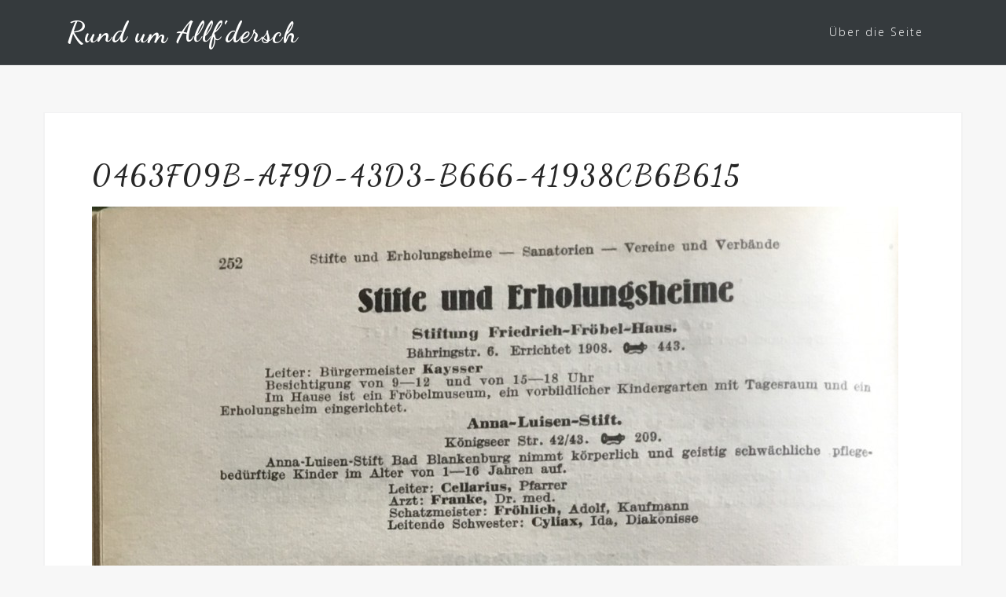

--- FILE ---
content_type: text/html; charset=UTF-8
request_url: http://allfdersch.de/2017/10/31/bad-blankenburg-1941-behoerden-vereine-handwerk/0463f09b-a79d-43d3-b666-41938cb6b615/
body_size: 9989
content:
<!DOCTYPE html>
<html lang="en-US">
<head>
<meta charset="UTF-8">
<meta name="viewport" content="width=device-width, initial-scale=1">
<link rel="profile" href="http://gmpg.org/xfn/11">
<link rel="pingback" href="http://allfdersch.de/xmlrpc.php">

<script>var disableStr = 'ga-disable-UA-85394628-1'; if (document.cookie.indexOf(disableStr + '=true') > -1) { window[disableStr] = true; }</script><meta name='robots' content='index, follow, max-image-preview:large, max-snippet:-1, max-video-preview:-1' />

	<!-- This site is optimized with the Yoast SEO plugin v19.4 - https://yoast.com/wordpress/plugins/seo/ -->
	<title>0463F09B-A79D-43D3-B666-41938CB6B615 - Rund um Allf&#039;dersch</title>
	<link rel="canonical" href="http://allfdersch.de/wp-content/uploads/2017/10/0463F09B-A79D-43D3-B666-41938CB6B615.jpeg" />
	<meta property="og:locale" content="en_US" />
	<meta property="og:type" content="article" />
	<meta property="og:title" content="0463F09B-A79D-43D3-B666-41938CB6B615 - Rund um Allf&#039;dersch" />
	<meta property="og:url" content="http://allfdersch.de/wp-content/uploads/2017/10/0463F09B-A79D-43D3-B666-41938CB6B615.jpeg" />
	<meta property="og:site_name" content="Rund um Allf&#039;dersch" />
	<meta property="og:image" content="http://allfdersch.de/wp-content/uploads/2017/10/0463F09B-A79D-43D3-B666-41938CB6B615.jpeg" />
	<meta property="og:image:width" content="1026" />
	<meta property="og:image:height" content="1500" />
	<meta property="og:image:type" content="image/jpeg" />
	<meta name="twitter:card" content="summary" />
	<script type="application/ld+json" class="yoast-schema-graph">{"@context":"https://schema.org","@graph":[{"@type":["Person","Organization"],"@id":"http://allfdersch.de/#/schema/person/5cc89862fe1295dc5643d6ef174e6666","name":"Ralf Grund","image":{"@type":"ImageObject","inLanguage":"en-US","@id":"http://allfdersch.de/#/schema/person/image/","url":"http://allfdersch.de/wp-content/uploads/2017/10/0463F09B-A79D-43D3-B666-41938CB6B615.jpeg","contentUrl":"http://allfdersch.de/wp-content/uploads/2017/10/0463F09B-A79D-43D3-B666-41938CB6B615.jpeg","width":1026,"height":1500,"caption":"Ralf Grund"},"logo":{"@id":"http://allfdersch.de/#/schema/person/image/"}},{"@type":"WebSite","@id":"http://allfdersch.de/#website","url":"http://allfdersch.de/","name":"Rund um Allf&#039;dersch","description":"","publisher":{"@id":"http://allfdersch.de/#/schema/person/5cc89862fe1295dc5643d6ef174e6666"},"potentialAction":[{"@type":"SearchAction","target":{"@type":"EntryPoint","urlTemplate":"http://allfdersch.de/?s={search_term_string}"},"query-input":"required name=search_term_string"}],"inLanguage":"en-US"},{"@type":"ImageObject","inLanguage":"en-US","@id":"http://allfdersch.de/wp-content/uploads/2017/10/0463F09B-A79D-43D3-B666-41938CB6B615.jpeg#primaryimage","url":"http://allfdersch.de/wp-content/uploads/2017/10/0463F09B-A79D-43D3-B666-41938CB6B615.jpeg","contentUrl":"http://allfdersch.de/wp-content/uploads/2017/10/0463F09B-A79D-43D3-B666-41938CB6B615.jpeg","width":1026,"height":1500},{"@type":"WebPage","@id":"http://allfdersch.de/wp-content/uploads/2017/10/0463F09B-A79D-43D3-B666-41938CB6B615.jpeg","url":"http://allfdersch.de/wp-content/uploads/2017/10/0463F09B-A79D-43D3-B666-41938CB6B615.jpeg","name":"0463F09B-A79D-43D3-B666-41938CB6B615 - Rund um Allf&#039;dersch","isPartOf":{"@id":"http://allfdersch.de/#website"},"primaryImageOfPage":{"@id":"http://allfdersch.de/wp-content/uploads/2017/10/0463F09B-A79D-43D3-B666-41938CB6B615.jpeg#primaryimage"},"image":{"@id":"http://allfdersch.de/wp-content/uploads/2017/10/0463F09B-A79D-43D3-B666-41938CB6B615.jpeg#primaryimage"},"thumbnailUrl":"http://allfdersch.de/wp-content/uploads/2017/10/0463F09B-A79D-43D3-B666-41938CB6B615.jpeg","datePublished":"2017-10-27T18:58:20+00:00","dateModified":"2017-10-27T18:58:20+00:00","breadcrumb":{"@id":"http://allfdersch.de/wp-content/uploads/2017/10/0463F09B-A79D-43D3-B666-41938CB6B615.jpeg#breadcrumb"},"inLanguage":"en-US","potentialAction":[{"@type":"ReadAction","target":["http://allfdersch.de/wp-content/uploads/2017/10/0463F09B-A79D-43D3-B666-41938CB6B615.jpeg"]}]},{"@type":"BreadcrumbList","@id":"http://allfdersch.de/wp-content/uploads/2017/10/0463F09B-A79D-43D3-B666-41938CB6B615.jpeg#breadcrumb","itemListElement":[{"@type":"ListItem","position":1,"name":"Startseite","item":"http://allfdersch.de/"},{"@type":"ListItem","position":2,"name":"Bad Blankenburg. 1941 Behörden, Vereine, Handwerk&#8230;","item":"https://allfdersch.de/2017/10/31/bad-blankenburg-1941-behoerden-vereine-handwerk/"},{"@type":"ListItem","position":3,"name":"0463F09B-A79D-43D3-B666-41938CB6B615"}]}]}</script>
	<!-- / Yoast SEO plugin. -->


<link rel='dns-prefetch' href='//fonts.googleapis.com' />
<link rel='dns-prefetch' href='//s.w.org' />
<link rel='dns-prefetch' href='//v0.wordpress.com' />
<link rel="alternate" type="application/rss+xml" title="Rund um Allf&#039;dersch &raquo; Feed" href="http://allfdersch.de/feed/" />
<link rel="alternate" type="application/rss+xml" title="Rund um Allf&#039;dersch &raquo; Comments Feed" href="http://allfdersch.de/comments/feed/" />
<link rel="alternate" type="application/rss+xml" title="Rund um Allf&#039;dersch &raquo; 0463F09B-A79D-43D3-B666-41938CB6B615 Comments Feed" href="http://allfdersch.de/2017/10/31/bad-blankenburg-1941-behoerden-vereine-handwerk/0463f09b-a79d-43d3-b666-41938cb6b615/feed/" />
<script type="text/javascript">
window._wpemojiSettings = {"baseUrl":"https:\/\/s.w.org\/images\/core\/emoji\/14.0.0\/72x72\/","ext":".png","svgUrl":"https:\/\/s.w.org\/images\/core\/emoji\/14.0.0\/svg\/","svgExt":".svg","source":{"concatemoji":"http:\/\/allfdersch.de\/wp-includes\/js\/wp-emoji-release.min.js?ver=6.0.11"}};
/*! This file is auto-generated */
!function(e,a,t){var n,r,o,i=a.createElement("canvas"),p=i.getContext&&i.getContext("2d");function s(e,t){var a=String.fromCharCode,e=(p.clearRect(0,0,i.width,i.height),p.fillText(a.apply(this,e),0,0),i.toDataURL());return p.clearRect(0,0,i.width,i.height),p.fillText(a.apply(this,t),0,0),e===i.toDataURL()}function c(e){var t=a.createElement("script");t.src=e,t.defer=t.type="text/javascript",a.getElementsByTagName("head")[0].appendChild(t)}for(o=Array("flag","emoji"),t.supports={everything:!0,everythingExceptFlag:!0},r=0;r<o.length;r++)t.supports[o[r]]=function(e){if(!p||!p.fillText)return!1;switch(p.textBaseline="top",p.font="600 32px Arial",e){case"flag":return s([127987,65039,8205,9895,65039],[127987,65039,8203,9895,65039])?!1:!s([55356,56826,55356,56819],[55356,56826,8203,55356,56819])&&!s([55356,57332,56128,56423,56128,56418,56128,56421,56128,56430,56128,56423,56128,56447],[55356,57332,8203,56128,56423,8203,56128,56418,8203,56128,56421,8203,56128,56430,8203,56128,56423,8203,56128,56447]);case"emoji":return!s([129777,127995,8205,129778,127999],[129777,127995,8203,129778,127999])}return!1}(o[r]),t.supports.everything=t.supports.everything&&t.supports[o[r]],"flag"!==o[r]&&(t.supports.everythingExceptFlag=t.supports.everythingExceptFlag&&t.supports[o[r]]);t.supports.everythingExceptFlag=t.supports.everythingExceptFlag&&!t.supports.flag,t.DOMReady=!1,t.readyCallback=function(){t.DOMReady=!0},t.supports.everything||(n=function(){t.readyCallback()},a.addEventListener?(a.addEventListener("DOMContentLoaded",n,!1),e.addEventListener("load",n,!1)):(e.attachEvent("onload",n),a.attachEvent("onreadystatechange",function(){"complete"===a.readyState&&t.readyCallback()})),(e=t.source||{}).concatemoji?c(e.concatemoji):e.wpemoji&&e.twemoji&&(c(e.twemoji),c(e.wpemoji)))}(window,document,window._wpemojiSettings);
</script>
<style type="text/css">
img.wp-smiley,
img.emoji {
	display: inline !important;
	border: none !important;
	box-shadow: none !important;
	height: 1em !important;
	width: 1em !important;
	margin: 0 0.07em !important;
	vertical-align: -0.1em !important;
	background: none !important;
	padding: 0 !important;
}
</style>
	<link rel='stylesheet' id='bootstrap-css'  href='http://allfdersch.de/wp-content/themes/astrid/css/bootstrap/bootstrap.min.css?ver=1' type='text/css' media='all' />
<link rel='stylesheet' id='wp-block-library-css'  href='http://allfdersch.de/wp-includes/css/dist/block-library/style.min.css?ver=6.0.11' type='text/css' media='all' />
<style id='wp-block-library-inline-css' type='text/css'>
.has-text-align-justify{text-align:justify;}
</style>
<link rel='stylesheet' id='mediaelement-css'  href='http://allfdersch.de/wp-includes/js/mediaelement/mediaelementplayer-legacy.min.css?ver=4.2.16' type='text/css' media='all' />
<link rel='stylesheet' id='wp-mediaelement-css'  href='http://allfdersch.de/wp-includes/js/mediaelement/wp-mediaelement.min.css?ver=6.0.11' type='text/css' media='all' />
<style id='global-styles-inline-css' type='text/css'>
body{--wp--preset--color--black: #000000;--wp--preset--color--cyan-bluish-gray: #abb8c3;--wp--preset--color--white: #ffffff;--wp--preset--color--pale-pink: #f78da7;--wp--preset--color--vivid-red: #cf2e2e;--wp--preset--color--luminous-vivid-orange: #ff6900;--wp--preset--color--luminous-vivid-amber: #fcb900;--wp--preset--color--light-green-cyan: #7bdcb5;--wp--preset--color--vivid-green-cyan: #00d084;--wp--preset--color--pale-cyan-blue: #8ed1fc;--wp--preset--color--vivid-cyan-blue: #0693e3;--wp--preset--color--vivid-purple: #9b51e0;--wp--preset--gradient--vivid-cyan-blue-to-vivid-purple: linear-gradient(135deg,rgba(6,147,227,1) 0%,rgb(155,81,224) 100%);--wp--preset--gradient--light-green-cyan-to-vivid-green-cyan: linear-gradient(135deg,rgb(122,220,180) 0%,rgb(0,208,130) 100%);--wp--preset--gradient--luminous-vivid-amber-to-luminous-vivid-orange: linear-gradient(135deg,rgba(252,185,0,1) 0%,rgba(255,105,0,1) 100%);--wp--preset--gradient--luminous-vivid-orange-to-vivid-red: linear-gradient(135deg,rgba(255,105,0,1) 0%,rgb(207,46,46) 100%);--wp--preset--gradient--very-light-gray-to-cyan-bluish-gray: linear-gradient(135deg,rgb(238,238,238) 0%,rgb(169,184,195) 100%);--wp--preset--gradient--cool-to-warm-spectrum: linear-gradient(135deg,rgb(74,234,220) 0%,rgb(151,120,209) 20%,rgb(207,42,186) 40%,rgb(238,44,130) 60%,rgb(251,105,98) 80%,rgb(254,248,76) 100%);--wp--preset--gradient--blush-light-purple: linear-gradient(135deg,rgb(255,206,236) 0%,rgb(152,150,240) 100%);--wp--preset--gradient--blush-bordeaux: linear-gradient(135deg,rgb(254,205,165) 0%,rgb(254,45,45) 50%,rgb(107,0,62) 100%);--wp--preset--gradient--luminous-dusk: linear-gradient(135deg,rgb(255,203,112) 0%,rgb(199,81,192) 50%,rgb(65,88,208) 100%);--wp--preset--gradient--pale-ocean: linear-gradient(135deg,rgb(255,245,203) 0%,rgb(182,227,212) 50%,rgb(51,167,181) 100%);--wp--preset--gradient--electric-grass: linear-gradient(135deg,rgb(202,248,128) 0%,rgb(113,206,126) 100%);--wp--preset--gradient--midnight: linear-gradient(135deg,rgb(2,3,129) 0%,rgb(40,116,252) 100%);--wp--preset--duotone--dark-grayscale: url('#wp-duotone-dark-grayscale');--wp--preset--duotone--grayscale: url('#wp-duotone-grayscale');--wp--preset--duotone--purple-yellow: url('#wp-duotone-purple-yellow');--wp--preset--duotone--blue-red: url('#wp-duotone-blue-red');--wp--preset--duotone--midnight: url('#wp-duotone-midnight');--wp--preset--duotone--magenta-yellow: url('#wp-duotone-magenta-yellow');--wp--preset--duotone--purple-green: url('#wp-duotone-purple-green');--wp--preset--duotone--blue-orange: url('#wp-duotone-blue-orange');--wp--preset--font-size--small: 13px;--wp--preset--font-size--medium: 20px;--wp--preset--font-size--large: 36px;--wp--preset--font-size--x-large: 42px;}.has-black-color{color: var(--wp--preset--color--black) !important;}.has-cyan-bluish-gray-color{color: var(--wp--preset--color--cyan-bluish-gray) !important;}.has-white-color{color: var(--wp--preset--color--white) !important;}.has-pale-pink-color{color: var(--wp--preset--color--pale-pink) !important;}.has-vivid-red-color{color: var(--wp--preset--color--vivid-red) !important;}.has-luminous-vivid-orange-color{color: var(--wp--preset--color--luminous-vivid-orange) !important;}.has-luminous-vivid-amber-color{color: var(--wp--preset--color--luminous-vivid-amber) !important;}.has-light-green-cyan-color{color: var(--wp--preset--color--light-green-cyan) !important;}.has-vivid-green-cyan-color{color: var(--wp--preset--color--vivid-green-cyan) !important;}.has-pale-cyan-blue-color{color: var(--wp--preset--color--pale-cyan-blue) !important;}.has-vivid-cyan-blue-color{color: var(--wp--preset--color--vivid-cyan-blue) !important;}.has-vivid-purple-color{color: var(--wp--preset--color--vivid-purple) !important;}.has-black-background-color{background-color: var(--wp--preset--color--black) !important;}.has-cyan-bluish-gray-background-color{background-color: var(--wp--preset--color--cyan-bluish-gray) !important;}.has-white-background-color{background-color: var(--wp--preset--color--white) !important;}.has-pale-pink-background-color{background-color: var(--wp--preset--color--pale-pink) !important;}.has-vivid-red-background-color{background-color: var(--wp--preset--color--vivid-red) !important;}.has-luminous-vivid-orange-background-color{background-color: var(--wp--preset--color--luminous-vivid-orange) !important;}.has-luminous-vivid-amber-background-color{background-color: var(--wp--preset--color--luminous-vivid-amber) !important;}.has-light-green-cyan-background-color{background-color: var(--wp--preset--color--light-green-cyan) !important;}.has-vivid-green-cyan-background-color{background-color: var(--wp--preset--color--vivid-green-cyan) !important;}.has-pale-cyan-blue-background-color{background-color: var(--wp--preset--color--pale-cyan-blue) !important;}.has-vivid-cyan-blue-background-color{background-color: var(--wp--preset--color--vivid-cyan-blue) !important;}.has-vivid-purple-background-color{background-color: var(--wp--preset--color--vivid-purple) !important;}.has-black-border-color{border-color: var(--wp--preset--color--black) !important;}.has-cyan-bluish-gray-border-color{border-color: var(--wp--preset--color--cyan-bluish-gray) !important;}.has-white-border-color{border-color: var(--wp--preset--color--white) !important;}.has-pale-pink-border-color{border-color: var(--wp--preset--color--pale-pink) !important;}.has-vivid-red-border-color{border-color: var(--wp--preset--color--vivid-red) !important;}.has-luminous-vivid-orange-border-color{border-color: var(--wp--preset--color--luminous-vivid-orange) !important;}.has-luminous-vivid-amber-border-color{border-color: var(--wp--preset--color--luminous-vivid-amber) !important;}.has-light-green-cyan-border-color{border-color: var(--wp--preset--color--light-green-cyan) !important;}.has-vivid-green-cyan-border-color{border-color: var(--wp--preset--color--vivid-green-cyan) !important;}.has-pale-cyan-blue-border-color{border-color: var(--wp--preset--color--pale-cyan-blue) !important;}.has-vivid-cyan-blue-border-color{border-color: var(--wp--preset--color--vivid-cyan-blue) !important;}.has-vivid-purple-border-color{border-color: var(--wp--preset--color--vivid-purple) !important;}.has-vivid-cyan-blue-to-vivid-purple-gradient-background{background: var(--wp--preset--gradient--vivid-cyan-blue-to-vivid-purple) !important;}.has-light-green-cyan-to-vivid-green-cyan-gradient-background{background: var(--wp--preset--gradient--light-green-cyan-to-vivid-green-cyan) !important;}.has-luminous-vivid-amber-to-luminous-vivid-orange-gradient-background{background: var(--wp--preset--gradient--luminous-vivid-amber-to-luminous-vivid-orange) !important;}.has-luminous-vivid-orange-to-vivid-red-gradient-background{background: var(--wp--preset--gradient--luminous-vivid-orange-to-vivid-red) !important;}.has-very-light-gray-to-cyan-bluish-gray-gradient-background{background: var(--wp--preset--gradient--very-light-gray-to-cyan-bluish-gray) !important;}.has-cool-to-warm-spectrum-gradient-background{background: var(--wp--preset--gradient--cool-to-warm-spectrum) !important;}.has-blush-light-purple-gradient-background{background: var(--wp--preset--gradient--blush-light-purple) !important;}.has-blush-bordeaux-gradient-background{background: var(--wp--preset--gradient--blush-bordeaux) !important;}.has-luminous-dusk-gradient-background{background: var(--wp--preset--gradient--luminous-dusk) !important;}.has-pale-ocean-gradient-background{background: var(--wp--preset--gradient--pale-ocean) !important;}.has-electric-grass-gradient-background{background: var(--wp--preset--gradient--electric-grass) !important;}.has-midnight-gradient-background{background: var(--wp--preset--gradient--midnight) !important;}.has-small-font-size{font-size: var(--wp--preset--font-size--small) !important;}.has-medium-font-size{font-size: var(--wp--preset--font-size--medium) !important;}.has-large-font-size{font-size: var(--wp--preset--font-size--large) !important;}.has-x-large-font-size{font-size: var(--wp--preset--font-size--x-large) !important;}
</style>
<link rel='stylesheet' id='astrid-style-css'  href='http://allfdersch.de/wp-content/themes/sven/style.css?ver=6.0.11' type='text/css' media='all' />
<style id='astrid-style-inline-css' type='text/css'>
.site-header {position: fixed;}
.woocommerce .woocommerce-message:before,.woocommerce #payment #place_order,.woocommerce-page #payment #place_order,.woocommerce .cart .button, .woocommerce .cart input.button,.woocommerce-cart .wc-proceed-to-checkout a.checkout-button,.woocommerce #review_form #respond .form-submit input,.woocommerce a.button,.woocommerce div.product form.cart .button,.woocommerce .star-rating,.page-header .page-title .fa,.site-footer a:hover,.footer-info a:hover,.footer-widgets a:hover,.testimonial-title a:hover,.employee-title a:hover,.fact .fa,.service-title a:hover,.widget-area .widget a:hover,.entry-meta a:hover,.entry-footer a:hover,.entry-title a:hover,.comment-navigation a:hover,.posts-navigation a:hover,.post-navigation a:hover,.main-navigation a:hover,.main-navigation li.focus > a,a,a:hover,button,.button,input[type="button"],input[type="reset"],input[type="submit"] { color:#ea6112}
.social-menu-widget a,.woocommerce span.onsale,.woocommerce #payment #place_order:hover, .woocommerce-page #payment #place_order:hover,.woocommerce .cart .button:hover, .woocommerce .cart input.button:hover,.woocommerce-cart .wc-proceed-to-checkout a.checkout-button:hover,.woocommerce #review_form #respond .form-submit input:hover,.woocommerce div.product form.cart .button:hover,.woocommerce a.button:hover,.preloader-inner ul li,.progress-animate,button:hover,.button:hover,input[type="button"]:hover,input[type="reset"]:hover,input[type="submit"]:hover { background-color:#ea6112}
.woocommerce .woocommerce-message,.woocommerce #payment #place_order,.woocommerce-page #payment #place_order,.woocommerce .cart .button, .woocommerce .cart input.button,.woocommerce-cart .wc-proceed-to-checkout a.checkout-button,.woocommerce #review_form #respond .form-submit input,.woocommerce a.button,.woocommerce div.product form.cart .button,.main-navigation li a::after,.main-navigation li a::before,button,.button,input[type="button"],input[type="reset"],input[type="submit"] { border-color:#ea6112}
.site-title a,.site-title a:hover { color:#ffffff}
.site-description { color:#bdbdbd}
.site-header,.site-header.header-scrolled { background-color:rgba(32,37,41,0.9)}
@media only screen and (max-width: 1024px) { .site-header.has-header,.site-header.has-video,.site-header.has-single,.site-header.has-shortcode { background-color:rgba(32,37,41,0.9)} }
body, .widget-area .widget, .widget-area .widget a { color:#656d6d}
.footer-widgets, .site-footer, .footer-info { background-color:#202529}
body {font-family: 'Open Sans', sans-serif;}
h1, h2, h3, h4, h5, h6, .fact .fact-number, .fact .fact-name, .site-title {font-family: 'Dancing Script', cursive;}
.site-title { font-size:36px; }
.site-description { font-size:14px; }
h1 { font-size:36px; }
h2 { font-size:30px; }
h3 { font-size:24px; }
h4 { font-size:16px; }
h5 { font-size:14px; }
h6 { font-size:12px; }
body { font-size:14px; }

</style>
<link rel='stylesheet' id='astrid-body-fonts-css'  href='//fonts.googleapis.com/css?family=Open+Sans%3A300%2C300italic%2C600%2C600italic&#038;ver=6.0.11' type='text/css' media='all' />
<link rel='stylesheet' id='astrid-headings-fonts-css'  href='//fonts.googleapis.com/css?family=Dancing+Script%3A700&#038;ver=6.0.11' type='text/css' media='all' />
<link rel='stylesheet' id='font-awesome-css'  href='http://allfdersch.de/wp-content/themes/astrid/fonts/font-awesome.min.css?ver=6.0.11' type='text/css' media='all' />
<link rel='stylesheet' id='slb_core-css'  href='http://allfdersch.de/wp-content/plugins/simple-lightbox/client/css/app.css?ver=2.8.1' type='text/css' media='all' />
<link rel='stylesheet' id='jetpack_css-css'  href='http://allfdersch.de/wp-content/plugins/jetpack/css/jetpack.css?ver=11.2.2' type='text/css' media='all' />
<script type='text/javascript' src='http://allfdersch.de/wp-includes/js/jquery/jquery.min.js?ver=3.6.0' id='jquery-core-js'></script>
<script type='text/javascript' src='http://allfdersch.de/wp-includes/js/jquery/jquery-migrate.min.js?ver=3.3.2' id='jquery-migrate-js'></script>
<link rel="https://api.w.org/" href="http://allfdersch.de/wp-json/" /><link rel="alternate" type="application/json" href="http://allfdersch.de/wp-json/wp/v2/media/2889" /><link rel="EditURI" type="application/rsd+xml" title="RSD" href="http://allfdersch.de/xmlrpc.php?rsd" />
<link rel="wlwmanifest" type="application/wlwmanifest+xml" href="http://allfdersch.de/wp-includes/wlwmanifest.xml" /> 
<meta name="generator" content="WordPress 6.0.11" />
<link rel='shortlink' href='https://wp.me/a80K10-KB' />
<link rel="alternate" type="application/json+oembed" href="http://allfdersch.de/wp-json/oembed/1.0/embed?url=http%3A%2F%2Fallfdersch.de%2F2017%2F10%2F31%2Fbad-blankenburg-1941-behoerden-vereine-handwerk%2F0463f09b-a79d-43d3-b666-41938cb6b615%2F" />
<link rel="alternate" type="text/xml+oembed" href="http://allfdersch.de/wp-json/oembed/1.0/embed?url=http%3A%2F%2Fallfdersch.de%2F2017%2F10%2F31%2Fbad-blankenburg-1941-behoerden-vereine-handwerk%2F0463f09b-a79d-43d3-b666-41938cb6b615%2F&#038;format=xml" />
<style>img#wpstats{display:none}</style>
	<style type="text/css" id="custom-background-css">
body.custom-background { background-color: #f7f7f7; }
</style>
	<link rel="stylesheet" type="text/css" id="wp-custom-css" href="http://allfdersch.de/?custom-css=7a6ed35c29" /></head>

<body class="attachment attachment-template-default single single-attachment postid-2889 attachmentid-2889 attachment-jpeg custom-background fullwidth-single group-blog">

<div class="preloader">
<div class="preloader-inner">
	<ul><li></li><li></li><li></li><li></li><li></li><li></li></ul>
</div>
</div>

<div id="page" class="site">
	<a class="skip-link screen-reader-text" href="#content">Skip to content</a>

	<header id="masthead" class="site-header " role="banner">
		<div class="container">
			<div class="site-branding col-md-4 col-sm-6 col-xs-12">
				<p class="site-title"><a href="http://allfdersch.de/" rel="home">Rund um Allf&#039;dersch</a></p><p class="site-description"></p>			</div>
			<div class="btn-menu col-md-8 col-sm-6 col-xs-12"><i class="fa fa-navicon"></i></div>
			<nav id="mainnav" class="main-navigation col-md-8 col-sm-6 col-xs-12" role="navigation">
				<div class="menu-main-container"><ul id="primary-menu" class="menu"><li id="menu-item-716" class="menu-item menu-item-type-post_type menu-item-object-page menu-item-716"><a href="http://allfdersch.de/ueber-die-seite/">Über die Seite</a></li>
</ul></div>			</nav><!-- #site-navigation -->
		</div>
	</header><!-- #masthead -->

		<div class="header-clone"></div>
	
				
		
	<a name="erkunden"></a>	

	<div id="content" class="site-content">
		<div class="container">

	<div id="primary" class="content-area">
		<main id="main" class="site-main" role="main">

		
<article id="post-2889" class="post-2889 attachment type-attachment status-inherit hentry clearfix">


	<header class="entry-header">
		<h1 class="entry-title">0463F09B-A79D-43D3-B666-41938CB6B615</h1>	</header><!-- .entry-header -->

	
	<div class="entry-content">
		<p class="attachment"><a href="http://allfdersch.de/wp-content/uploads/2017/10/0463F09B-A79D-43D3-B666-41938CB6B615.jpeg" data-slb-active="1" data-slb-asset="110599011" data-slb-internal="0" data-slb-group="2889"><img width="1026" height="1500" src="http://allfdersch.de/wp-content/uploads/2017/10/0463F09B-A79D-43D3-B666-41938CB6B615.jpeg" class="attachment-medium size-medium" alt="" loading="lazy" srcset="http://allfdersch.de/wp-content/uploads/2017/10/0463F09B-A79D-43D3-B666-41938CB6B615.jpeg 1026w, http://allfdersch.de/wp-content/uploads/2017/10/0463F09B-A79D-43D3-B666-41938CB6B615-768x1123.jpeg 768w, http://allfdersch.de/wp-content/uploads/2017/10/0463F09B-A79D-43D3-B666-41938CB6B615-700x1023.jpeg 700w, http://allfdersch.de/wp-content/uploads/2017/10/0463F09B-A79D-43D3-B666-41938CB6B615-520x760.jpeg 520w, http://allfdersch.de/wp-content/uploads/2017/10/0463F09B-A79D-43D3-B666-41938CB6B615-360x526.jpeg 360w, http://allfdersch.de/wp-content/uploads/2017/10/0463F09B-A79D-43D3-B666-41938CB6B615-250x365.jpeg 250w, http://allfdersch.de/wp-content/uploads/2017/10/0463F09B-A79D-43D3-B666-41938CB6B615-100x146.jpeg 100w" sizes="(max-width: 1026px) 100vw, 1026px" /></a></p>
	</div>

	
		<footer class="entry-footer">
			</footer><!-- .entry-footer -->
	</article><!-- #post-## -->

	<nav class="navigation post-navigation" aria-label="Posts">
		<h2 class="screen-reader-text">Post navigation</h2>
		<div class="nav-links"><div class="nav-previous"><a href="http://allfdersch.de/2017/10/31/bad-blankenburg-1941-behoerden-vereine-handwerk/" rel="prev">Bad Blankenburg. 1941  Behörden, Vereine, Handwerk&#8230;</a></div></div>
	</nav>
<div id="comments" class="comments-area">

		<div id="respond" class="comment-respond">
		<h3 id="reply-title" class="comment-reply-title">Leave a Reply <small><a rel="nofollow" id="cancel-comment-reply-link" href="/2017/10/31/bad-blankenburg-1941-behoerden-vereine-handwerk/0463f09b-a79d-43d3-b666-41938cb6b615/#respond" style="display:none;">Cancel reply</a></small></h3><form action="http://allfdersch.de/wp-comments-post.php" method="post" id="commentform" class="comment-form" novalidate><p class="comment-notes"><span id="email-notes">Your email address will not be published.</span> <span class="required-field-message" aria-hidden="true">Required fields are marked <span class="required" aria-hidden="true">*</span></span></p><p class="comment-form-comment"><label for="comment">Comment <span class="required" aria-hidden="true">*</span></label> <textarea id="comment" name="comment" cols="45" rows="8" maxlength="65525" required></textarea></p><p class="comment-form-author"><label for="author">Name <span class="required" aria-hidden="true">*</span></label> <input id="author" name="author" type="text" value="" size="30" maxlength="245" required /></p>
<p class="comment-form-email"><label for="email">Email <span class="required" aria-hidden="true">*</span></label> <input id="email" name="email" type="email" value="" size="30" maxlength="100" aria-describedby="email-notes" required /></p>
<p class="comment-form-url"><label for="url">Website</label> <input id="url" name="url" type="url" value="" size="30" maxlength="200" /></p>
<p class="comment-form-cookies-consent"><input id="wp-comment-cookies-consent" name="wp-comment-cookies-consent" type="checkbox" value="yes" /> <label for="wp-comment-cookies-consent">Save my name, email, and website in this browser for the next time I comment.</label></p>
<div class="gglcptch gglcptch_v2"><div id="gglcptch_recaptcha_2062587658" class="gglcptch_recaptcha"></div>
				<noscript>
					<div style="width: 302px;">
						<div style="width: 302px; height: 422px; position: relative;">
							<div style="width: 302px; height: 422px; position: absolute;">
								<iframe src="https://www.google.com/recaptcha/api/fallback?k=6LcGrBYUAAAAAGW5Y-6h4FHakjB0B9mkauDnbuZP" frameborder="0" scrolling="no" style="width: 302px; height:422px; border-style: none;"></iframe>
							</div>
						</div>
						<div style="border-style: none; bottom: 12px; left: 25px; margin: 0px; padding: 0px; right: 25px; background: #f9f9f9; border: 1px solid #c1c1c1; border-radius: 3px; height: 60px; width: 300px;">
							<textarea id="g-recaptcha-response" name="g-recaptcha-response" class="g-recaptcha-response" style="width: 250px !important; height: 40px !important; border: 1px solid #c1c1c1 !important; margin: 10px 25px !important; padding: 0px !important; resize: none !important;"></textarea>
						</div>
					</div>
				</noscript></div><p class="comment-subscription-form"><input type="checkbox" name="subscribe_blog" id="subscribe_blog" value="subscribe" style="width: auto; -moz-appearance: checkbox; -webkit-appearance: checkbox;" /> <label class="subscribe-label" id="subscribe-blog-label" for="subscribe_blog">Notify me of new posts by email.</label></p><p class="form-submit"><input name="submit" type="submit" id="submit" class="submit" value="Post Comment" /> <input type='hidden' name='comment_post_ID' value='2889' id='comment_post_ID' />
<input type='hidden' name='comment_parent' id='comment_parent' value='0' />
</p><p style="display: none;"><input type="hidden" id="akismet_comment_nonce" name="akismet_comment_nonce" value="da25be41c0" /></p><p style="display: none !important;"><label>&#916;<textarea name="ak_hp_textarea" cols="45" rows="8" maxlength="100"></textarea></label><input type="hidden" id="ak_js_1" name="ak_js" value="223"/><script>document.getElementById( "ak_js_1" ).setAttribute( "value", ( new Date() ).getTime() );</script></p></form>	</div><!-- #respond -->
	
</div><!-- #comments -->

		</main><!-- #main -->
	</div><!-- #primary -->


		</div>
	</div><!-- #content -->

	<div class="footer-wrapper">
					
	
	<div id="sidebar-footer" class="footer-widgets" role="complementary">
		<div class="container">
							<div class="sidebar-column col-md-4">
					<aside id="search-3" class="widget widget_search"><h3 class="widget-title">Suchst Du etwas?</h3><form role="search" method="get" class="search-form" action="http://allfdersch.de/">
				<label>
					<span class="screen-reader-text">Search for:</span>
					<input type="search" class="search-field" placeholder="Search &hellip;" value="" name="s" />
				</label>
				<input type="submit" class="search-submit" value="Search" />
			</form></aside>				</div>
				
							<div class="sidebar-column col-md-4">
					
		<aside id="recent-posts-6" class="widget widget_recent_entries">
		<h3 class="widget-title">Neues von Allfdersch</h3>
		<ul>
											<li>
					<a href="http://allfdersch.de/2023/04/14/auswanderer-alfred-minner-aus-drobischau/">Auswanderer Alfred Minner aus Dröbischau</a>
									</li>
											<li>
					<a href="http://allfdersch.de/2022/07/29/25-jahre-blaubeerfest-in-wildenspring/">25. Jahre Blaubeerfest in Wildenspring</a>
									</li>
											<li>
					<a href="http://allfdersch.de/2022/07/20/papiermuehle-huefner-waltershausen/">Papiermühle Hüfner &#8211; Waltershausen</a>
									</li>
					</ul>

		</aside>				</div>
				
							<div class="sidebar-column col-md-4">
					<aside id="categories-3" class="widget widget_categories"><h3 class="widget-title">Was darf es sein?</h3>
			<ul>
					<li class="cat-item cat-item-2"><a href="http://allfdersch.de/category/aktuelles/">Aktuelles</a>
</li>
	<li class="cat-item cat-item-1"><a href="http://allfdersch.de/category/allgemein/">Allgemeines</a>
</li>
	<li class="cat-item cat-item-9"><a href="http://allfdersch.de/category/gastronomie/">Gaststätten &amp; Hotels</a>
</li>
	<li class="cat-item cat-item-10"><a href="http://allfdersch.de/category/industrie/">Historische Industrie</a>
</li>
	<li class="cat-item cat-item-3"><a href="http://allfdersch.de/category/historisches/">Historisches</a>
</li>
	<li class="cat-item cat-item-4"><a href="http://allfdersch.de/category/natur/">Natur um Allersdorf</a>
</li>
	<li class="cat-item cat-item-7"><a href="http://allfdersch.de/category/wandertouren/">Wandertouren</a>
</li>
			</ul>

			</aside>				</div>
					</div>	
	</div>		
				
		<footer id="colophon" class="site-footer" role="contentinfo">
			<div class="site-info container">
				<a href="/wordpress/impressum">Impressum</a> |
				<a href="/datenschutzerklaerung">Datenschutz</a>
			</div><!-- .site-info -->
		</footer><!-- #colophon -->
	</div>

</div><!-- #page -->

<script>
  (function(i,s,o,g,r,a,m){i['GoogleAnalyticsObject']=r;i[r]=i[r]||function(){
  (i[r].q=i[r].q||[]).push(arguments)},i[r].l=1*new Date();a=s.createElement(o),
  m=s.getElementsByTagName(o)[0];a.async=1;a.src=g;m.parentNode.insertBefore(a,m)
  })(window,document,'script','https://www.google-analytics.com/analytics.js','ga');

  ga('create', 'UA-85394628-1', 'auto');
  ga('send', 'pageview');

</script><link rel='stylesheet' id='gglcptch-css'  href='http://allfdersch.de/wp-content/plugins/google-captcha/css/gglcptch.css?ver=1.67' type='text/css' media='all' />
<script type='text/javascript' src='http://allfdersch.de/wp-content/themes/astrid/js/main.js?ver=6.0.11' id='astrid-main-js'></script>
<script type='text/javascript' src='http://allfdersch.de/wp-content/themes/astrid/js/scripts.min.js?ver=20210510' id='astrid-scripts-js'></script>
<script type='text/javascript' src='http://allfdersch.de/wp-includes/js/comment-reply.min.js?ver=6.0.11' id='comment-reply-js'></script>
<!--[if lt IE 9]>
<script type='text/javascript' src='http://allfdersch.de/wp-content/themes/astrid/js/html5shiv.js?ver=6.0.11' id='astrid-html5shiv-js'></script>
<![endif]-->
<script type='text/javascript' src='http://allfdersch.de/wp-content/plugins/jetpack/_inc/build/widgets/eu-cookie-law/eu-cookie-law.min.js?ver=20180522' id='eu-cookie-law-script-js'></script>
<script defer type='text/javascript' src='http://allfdersch.de/wp-content/plugins/akismet/_inc/akismet-frontend.js?ver=1659702725' id='akismet-frontend-js'></script>
<script type='text/javascript' src='http://allfdersch.de/wp-content/plugins/simple-lightbox/client/js/prod/lib.core.js?ver=2.8.1' id='slb_core-js'></script>
<script type='text/javascript' src='http://allfdersch.de/wp-content/plugins/simple-lightbox/client/js/prod/lib.view.js?ver=2.8.1' id='slb_view-js'></script>
<script type='text/javascript' src='http://allfdersch.de/wp-content/plugins/simple-lightbox/themes/baseline/js/prod/client.js?ver=2.8.1' id='slb-asset-slb_baseline-base-js'></script>
<script type='text/javascript' src='http://allfdersch.de/wp-content/plugins/simple-lightbox/themes/default/js/prod/client.js?ver=2.8.1' id='slb-asset-slb_default-base-js'></script>
<script type='text/javascript' src='http://allfdersch.de/wp-content/plugins/simple-lightbox/template-tags/item/js/prod/tag.item.js?ver=2.8.1' id='slb-asset-item-base-js'></script>
<script type='text/javascript' src='http://allfdersch.de/wp-content/plugins/simple-lightbox/template-tags/ui/js/prod/tag.ui.js?ver=2.8.1' id='slb-asset-ui-base-js'></script>
<script type='text/javascript' src='http://allfdersch.de/wp-content/plugins/simple-lightbox/content-handlers/image/js/prod/handler.image.js?ver=2.8.1' id='slb-asset-image-base-js'></script>
<script type='text/javascript' data-cfasync="false" async="async" defer="defer" src='https://www.google.com/recaptcha/api.js?render=explicit&#038;ver=1.67' id='gglcptch_api-js'></script>
<script type='text/javascript' id='gglcptch_script-js-extra'>
/* <![CDATA[ */
var gglcptch = {"options":{"version":"v2","sitekey":"6LcGrBYUAAAAAGW5Y-6h4FHakjB0B9mkauDnbuZP","error":"<strong>Warning<\/strong>:&nbsp;More than one reCAPTCHA has been found in the current form. Please remove all unnecessary reCAPTCHA fields to make it work properly.","disable":0,"theme":"light"},"vars":{"visibility":false}};
/* ]]> */
</script>
<script type='text/javascript' src='http://allfdersch.de/wp-content/plugins/google-captcha/js/script.js?ver=1.67' id='gglcptch_script-js'></script>
<script type="text/javascript" id="slb_footer">/* <![CDATA[ */if ( !!window.jQuery ) {(function($){$(document).ready(function(){if ( !!window.SLB && SLB.has_child('View.init') ) { SLB.View.init({"ui_autofit":true,"ui_animate":true,"slideshow_autostart":false,"slideshow_duration":"6","group_loop":true,"ui_overlay_opacity":"0.8","ui_title_default":true,"theme_default":"slb_black","ui_labels":{"loading":"Laden...","close":"Schlie\u00dfen","nav_next":"N\u00e4chstes","nav_prev":"Vorheriges","slideshow_start":"Diashow starten","slideshow_stop":"Diashow stoppen","group_status":"Bild %current% von %total%"}}); }
if ( !!window.SLB && SLB.has_child('View.assets') ) { {$.extend(SLB.View.assets, {"110599011":{"id":2889,"type":"image","internal":true,"source":"http:\/\/allfdersch.de\/wp-content\/uploads\/2017\/10\/0463F09B-A79D-43D3-B666-41938CB6B615.jpeg","title":"0463F09B-A79D-43D3-B666-41938CB6B615","caption":"","description":""}});} }
/* THM */
if ( !!window.SLB && SLB.has_child('View.extend_theme') ) { SLB.View.extend_theme('slb_baseline',{"name":"Baseline","parent":"","styles":[{"handle":"base","uri":"http:\/\/allfdersch.de\/wp-content\/plugins\/simple-lightbox\/themes\/baseline\/css\/style.css","deps":[]}],"layout_raw":"<div class=\"slb_container\"><div class=\"slb_content\">{{item.content}}<div class=\"slb_nav\"><span class=\"slb_prev\">{{ui.nav_prev}}<\/span><span class=\"slb_next\">{{ui.nav_next}}<\/span><\/div><div class=\"slb_controls\"><span class=\"slb_close\">{{ui.close}}<\/span><span class=\"slb_slideshow\">{{ui.slideshow_control}}<\/span><\/div><div class=\"slb_loading\">{{ui.loading}}<\/div><\/div><div class=\"slb_details\"><div class=\"inner\"><div class=\"slb_data\"><div class=\"slb_data_content\"><span class=\"slb_data_title\">{{item.title}}<\/span><span class=\"slb_group_status\">{{ui.group_status}}<\/span><div class=\"slb_data_desc\">{{item.description}}<\/div><\/div><\/div><div class=\"slb_nav\"><span class=\"slb_prev\">{{ui.nav_prev}}<\/span><span class=\"slb_next\">{{ui.nav_next}}<\/span><\/div><\/div><\/div><\/div>"}); }if ( !!window.SLB && SLB.has_child('View.extend_theme') ) { SLB.View.extend_theme('slb_default',{"name":"Default (Light)","parent":"slb_baseline","styles":[{"handle":"base","uri":"http:\/\/allfdersch.de\/wp-content\/plugins\/simple-lightbox\/themes\/default\/css\/style.css","deps":[]}]}); }if ( !!window.SLB && SLB.has_child('View.extend_theme') ) { SLB.View.extend_theme('slb_black',{"name":"Default (Dark)","parent":"slb_default","styles":[{"handle":"base","uri":"http:\/\/allfdersch.de\/wp-content\/plugins\/simple-lightbox\/themes\/black\/css\/style.css","deps":[]}]}); }})})(jQuery);}/* ]]> */</script>
<script type="text/javascript" id="slb_context">/* <![CDATA[ */if ( !!window.jQuery ) {(function($){$(document).ready(function(){if ( !!window.SLB ) { {$.extend(SLB, {"context":["public","user_guest"]});} }})})(jQuery);}/* ]]> */</script>
<script src='https://stats.wp.com/e-202604.js' defer></script>
<script>
	_stq = window._stq || [];
	_stq.push([ 'view', {v:'ext',j:'1:11.2.2',blog:'118387574',post:'2889',tz:'1',srv:'allfdersch.de'} ]);
	_stq.push([ 'clickTrackerInit', '118387574', '2889' ]);
</script>

</body>
</html>


--- FILE ---
content_type: text/html; charset=utf-8
request_url: https://www.google.com/recaptcha/api2/anchor?ar=1&k=6LcGrBYUAAAAAGW5Y-6h4FHakjB0B9mkauDnbuZP&co=aHR0cDovL2FsbGZkZXJzY2guZGU6ODA.&hl=en&v=PoyoqOPhxBO7pBk68S4YbpHZ&theme=light&size=compact&anchor-ms=20000&execute-ms=30000&cb=pj2xapblk5yn
body_size: 49435
content:
<!DOCTYPE HTML><html dir="ltr" lang="en"><head><meta http-equiv="Content-Type" content="text/html; charset=UTF-8">
<meta http-equiv="X-UA-Compatible" content="IE=edge">
<title>reCAPTCHA</title>
<style type="text/css">
/* cyrillic-ext */
@font-face {
  font-family: 'Roboto';
  font-style: normal;
  font-weight: 400;
  font-stretch: 100%;
  src: url(//fonts.gstatic.com/s/roboto/v48/KFO7CnqEu92Fr1ME7kSn66aGLdTylUAMa3GUBHMdazTgWw.woff2) format('woff2');
  unicode-range: U+0460-052F, U+1C80-1C8A, U+20B4, U+2DE0-2DFF, U+A640-A69F, U+FE2E-FE2F;
}
/* cyrillic */
@font-face {
  font-family: 'Roboto';
  font-style: normal;
  font-weight: 400;
  font-stretch: 100%;
  src: url(//fonts.gstatic.com/s/roboto/v48/KFO7CnqEu92Fr1ME7kSn66aGLdTylUAMa3iUBHMdazTgWw.woff2) format('woff2');
  unicode-range: U+0301, U+0400-045F, U+0490-0491, U+04B0-04B1, U+2116;
}
/* greek-ext */
@font-face {
  font-family: 'Roboto';
  font-style: normal;
  font-weight: 400;
  font-stretch: 100%;
  src: url(//fonts.gstatic.com/s/roboto/v48/KFO7CnqEu92Fr1ME7kSn66aGLdTylUAMa3CUBHMdazTgWw.woff2) format('woff2');
  unicode-range: U+1F00-1FFF;
}
/* greek */
@font-face {
  font-family: 'Roboto';
  font-style: normal;
  font-weight: 400;
  font-stretch: 100%;
  src: url(//fonts.gstatic.com/s/roboto/v48/KFO7CnqEu92Fr1ME7kSn66aGLdTylUAMa3-UBHMdazTgWw.woff2) format('woff2');
  unicode-range: U+0370-0377, U+037A-037F, U+0384-038A, U+038C, U+038E-03A1, U+03A3-03FF;
}
/* math */
@font-face {
  font-family: 'Roboto';
  font-style: normal;
  font-weight: 400;
  font-stretch: 100%;
  src: url(//fonts.gstatic.com/s/roboto/v48/KFO7CnqEu92Fr1ME7kSn66aGLdTylUAMawCUBHMdazTgWw.woff2) format('woff2');
  unicode-range: U+0302-0303, U+0305, U+0307-0308, U+0310, U+0312, U+0315, U+031A, U+0326-0327, U+032C, U+032F-0330, U+0332-0333, U+0338, U+033A, U+0346, U+034D, U+0391-03A1, U+03A3-03A9, U+03B1-03C9, U+03D1, U+03D5-03D6, U+03F0-03F1, U+03F4-03F5, U+2016-2017, U+2034-2038, U+203C, U+2040, U+2043, U+2047, U+2050, U+2057, U+205F, U+2070-2071, U+2074-208E, U+2090-209C, U+20D0-20DC, U+20E1, U+20E5-20EF, U+2100-2112, U+2114-2115, U+2117-2121, U+2123-214F, U+2190, U+2192, U+2194-21AE, U+21B0-21E5, U+21F1-21F2, U+21F4-2211, U+2213-2214, U+2216-22FF, U+2308-230B, U+2310, U+2319, U+231C-2321, U+2336-237A, U+237C, U+2395, U+239B-23B7, U+23D0, U+23DC-23E1, U+2474-2475, U+25AF, U+25B3, U+25B7, U+25BD, U+25C1, U+25CA, U+25CC, U+25FB, U+266D-266F, U+27C0-27FF, U+2900-2AFF, U+2B0E-2B11, U+2B30-2B4C, U+2BFE, U+3030, U+FF5B, U+FF5D, U+1D400-1D7FF, U+1EE00-1EEFF;
}
/* symbols */
@font-face {
  font-family: 'Roboto';
  font-style: normal;
  font-weight: 400;
  font-stretch: 100%;
  src: url(//fonts.gstatic.com/s/roboto/v48/KFO7CnqEu92Fr1ME7kSn66aGLdTylUAMaxKUBHMdazTgWw.woff2) format('woff2');
  unicode-range: U+0001-000C, U+000E-001F, U+007F-009F, U+20DD-20E0, U+20E2-20E4, U+2150-218F, U+2190, U+2192, U+2194-2199, U+21AF, U+21E6-21F0, U+21F3, U+2218-2219, U+2299, U+22C4-22C6, U+2300-243F, U+2440-244A, U+2460-24FF, U+25A0-27BF, U+2800-28FF, U+2921-2922, U+2981, U+29BF, U+29EB, U+2B00-2BFF, U+4DC0-4DFF, U+FFF9-FFFB, U+10140-1018E, U+10190-1019C, U+101A0, U+101D0-101FD, U+102E0-102FB, U+10E60-10E7E, U+1D2C0-1D2D3, U+1D2E0-1D37F, U+1F000-1F0FF, U+1F100-1F1AD, U+1F1E6-1F1FF, U+1F30D-1F30F, U+1F315, U+1F31C, U+1F31E, U+1F320-1F32C, U+1F336, U+1F378, U+1F37D, U+1F382, U+1F393-1F39F, U+1F3A7-1F3A8, U+1F3AC-1F3AF, U+1F3C2, U+1F3C4-1F3C6, U+1F3CA-1F3CE, U+1F3D4-1F3E0, U+1F3ED, U+1F3F1-1F3F3, U+1F3F5-1F3F7, U+1F408, U+1F415, U+1F41F, U+1F426, U+1F43F, U+1F441-1F442, U+1F444, U+1F446-1F449, U+1F44C-1F44E, U+1F453, U+1F46A, U+1F47D, U+1F4A3, U+1F4B0, U+1F4B3, U+1F4B9, U+1F4BB, U+1F4BF, U+1F4C8-1F4CB, U+1F4D6, U+1F4DA, U+1F4DF, U+1F4E3-1F4E6, U+1F4EA-1F4ED, U+1F4F7, U+1F4F9-1F4FB, U+1F4FD-1F4FE, U+1F503, U+1F507-1F50B, U+1F50D, U+1F512-1F513, U+1F53E-1F54A, U+1F54F-1F5FA, U+1F610, U+1F650-1F67F, U+1F687, U+1F68D, U+1F691, U+1F694, U+1F698, U+1F6AD, U+1F6B2, U+1F6B9-1F6BA, U+1F6BC, U+1F6C6-1F6CF, U+1F6D3-1F6D7, U+1F6E0-1F6EA, U+1F6F0-1F6F3, U+1F6F7-1F6FC, U+1F700-1F7FF, U+1F800-1F80B, U+1F810-1F847, U+1F850-1F859, U+1F860-1F887, U+1F890-1F8AD, U+1F8B0-1F8BB, U+1F8C0-1F8C1, U+1F900-1F90B, U+1F93B, U+1F946, U+1F984, U+1F996, U+1F9E9, U+1FA00-1FA6F, U+1FA70-1FA7C, U+1FA80-1FA89, U+1FA8F-1FAC6, U+1FACE-1FADC, U+1FADF-1FAE9, U+1FAF0-1FAF8, U+1FB00-1FBFF;
}
/* vietnamese */
@font-face {
  font-family: 'Roboto';
  font-style: normal;
  font-weight: 400;
  font-stretch: 100%;
  src: url(//fonts.gstatic.com/s/roboto/v48/KFO7CnqEu92Fr1ME7kSn66aGLdTylUAMa3OUBHMdazTgWw.woff2) format('woff2');
  unicode-range: U+0102-0103, U+0110-0111, U+0128-0129, U+0168-0169, U+01A0-01A1, U+01AF-01B0, U+0300-0301, U+0303-0304, U+0308-0309, U+0323, U+0329, U+1EA0-1EF9, U+20AB;
}
/* latin-ext */
@font-face {
  font-family: 'Roboto';
  font-style: normal;
  font-weight: 400;
  font-stretch: 100%;
  src: url(//fonts.gstatic.com/s/roboto/v48/KFO7CnqEu92Fr1ME7kSn66aGLdTylUAMa3KUBHMdazTgWw.woff2) format('woff2');
  unicode-range: U+0100-02BA, U+02BD-02C5, U+02C7-02CC, U+02CE-02D7, U+02DD-02FF, U+0304, U+0308, U+0329, U+1D00-1DBF, U+1E00-1E9F, U+1EF2-1EFF, U+2020, U+20A0-20AB, U+20AD-20C0, U+2113, U+2C60-2C7F, U+A720-A7FF;
}
/* latin */
@font-face {
  font-family: 'Roboto';
  font-style: normal;
  font-weight: 400;
  font-stretch: 100%;
  src: url(//fonts.gstatic.com/s/roboto/v48/KFO7CnqEu92Fr1ME7kSn66aGLdTylUAMa3yUBHMdazQ.woff2) format('woff2');
  unicode-range: U+0000-00FF, U+0131, U+0152-0153, U+02BB-02BC, U+02C6, U+02DA, U+02DC, U+0304, U+0308, U+0329, U+2000-206F, U+20AC, U+2122, U+2191, U+2193, U+2212, U+2215, U+FEFF, U+FFFD;
}
/* cyrillic-ext */
@font-face {
  font-family: 'Roboto';
  font-style: normal;
  font-weight: 500;
  font-stretch: 100%;
  src: url(//fonts.gstatic.com/s/roboto/v48/KFO7CnqEu92Fr1ME7kSn66aGLdTylUAMa3GUBHMdazTgWw.woff2) format('woff2');
  unicode-range: U+0460-052F, U+1C80-1C8A, U+20B4, U+2DE0-2DFF, U+A640-A69F, U+FE2E-FE2F;
}
/* cyrillic */
@font-face {
  font-family: 'Roboto';
  font-style: normal;
  font-weight: 500;
  font-stretch: 100%;
  src: url(//fonts.gstatic.com/s/roboto/v48/KFO7CnqEu92Fr1ME7kSn66aGLdTylUAMa3iUBHMdazTgWw.woff2) format('woff2');
  unicode-range: U+0301, U+0400-045F, U+0490-0491, U+04B0-04B1, U+2116;
}
/* greek-ext */
@font-face {
  font-family: 'Roboto';
  font-style: normal;
  font-weight: 500;
  font-stretch: 100%;
  src: url(//fonts.gstatic.com/s/roboto/v48/KFO7CnqEu92Fr1ME7kSn66aGLdTylUAMa3CUBHMdazTgWw.woff2) format('woff2');
  unicode-range: U+1F00-1FFF;
}
/* greek */
@font-face {
  font-family: 'Roboto';
  font-style: normal;
  font-weight: 500;
  font-stretch: 100%;
  src: url(//fonts.gstatic.com/s/roboto/v48/KFO7CnqEu92Fr1ME7kSn66aGLdTylUAMa3-UBHMdazTgWw.woff2) format('woff2');
  unicode-range: U+0370-0377, U+037A-037F, U+0384-038A, U+038C, U+038E-03A1, U+03A3-03FF;
}
/* math */
@font-face {
  font-family: 'Roboto';
  font-style: normal;
  font-weight: 500;
  font-stretch: 100%;
  src: url(//fonts.gstatic.com/s/roboto/v48/KFO7CnqEu92Fr1ME7kSn66aGLdTylUAMawCUBHMdazTgWw.woff2) format('woff2');
  unicode-range: U+0302-0303, U+0305, U+0307-0308, U+0310, U+0312, U+0315, U+031A, U+0326-0327, U+032C, U+032F-0330, U+0332-0333, U+0338, U+033A, U+0346, U+034D, U+0391-03A1, U+03A3-03A9, U+03B1-03C9, U+03D1, U+03D5-03D6, U+03F0-03F1, U+03F4-03F5, U+2016-2017, U+2034-2038, U+203C, U+2040, U+2043, U+2047, U+2050, U+2057, U+205F, U+2070-2071, U+2074-208E, U+2090-209C, U+20D0-20DC, U+20E1, U+20E5-20EF, U+2100-2112, U+2114-2115, U+2117-2121, U+2123-214F, U+2190, U+2192, U+2194-21AE, U+21B0-21E5, U+21F1-21F2, U+21F4-2211, U+2213-2214, U+2216-22FF, U+2308-230B, U+2310, U+2319, U+231C-2321, U+2336-237A, U+237C, U+2395, U+239B-23B7, U+23D0, U+23DC-23E1, U+2474-2475, U+25AF, U+25B3, U+25B7, U+25BD, U+25C1, U+25CA, U+25CC, U+25FB, U+266D-266F, U+27C0-27FF, U+2900-2AFF, U+2B0E-2B11, U+2B30-2B4C, U+2BFE, U+3030, U+FF5B, U+FF5D, U+1D400-1D7FF, U+1EE00-1EEFF;
}
/* symbols */
@font-face {
  font-family: 'Roboto';
  font-style: normal;
  font-weight: 500;
  font-stretch: 100%;
  src: url(//fonts.gstatic.com/s/roboto/v48/KFO7CnqEu92Fr1ME7kSn66aGLdTylUAMaxKUBHMdazTgWw.woff2) format('woff2');
  unicode-range: U+0001-000C, U+000E-001F, U+007F-009F, U+20DD-20E0, U+20E2-20E4, U+2150-218F, U+2190, U+2192, U+2194-2199, U+21AF, U+21E6-21F0, U+21F3, U+2218-2219, U+2299, U+22C4-22C6, U+2300-243F, U+2440-244A, U+2460-24FF, U+25A0-27BF, U+2800-28FF, U+2921-2922, U+2981, U+29BF, U+29EB, U+2B00-2BFF, U+4DC0-4DFF, U+FFF9-FFFB, U+10140-1018E, U+10190-1019C, U+101A0, U+101D0-101FD, U+102E0-102FB, U+10E60-10E7E, U+1D2C0-1D2D3, U+1D2E0-1D37F, U+1F000-1F0FF, U+1F100-1F1AD, U+1F1E6-1F1FF, U+1F30D-1F30F, U+1F315, U+1F31C, U+1F31E, U+1F320-1F32C, U+1F336, U+1F378, U+1F37D, U+1F382, U+1F393-1F39F, U+1F3A7-1F3A8, U+1F3AC-1F3AF, U+1F3C2, U+1F3C4-1F3C6, U+1F3CA-1F3CE, U+1F3D4-1F3E0, U+1F3ED, U+1F3F1-1F3F3, U+1F3F5-1F3F7, U+1F408, U+1F415, U+1F41F, U+1F426, U+1F43F, U+1F441-1F442, U+1F444, U+1F446-1F449, U+1F44C-1F44E, U+1F453, U+1F46A, U+1F47D, U+1F4A3, U+1F4B0, U+1F4B3, U+1F4B9, U+1F4BB, U+1F4BF, U+1F4C8-1F4CB, U+1F4D6, U+1F4DA, U+1F4DF, U+1F4E3-1F4E6, U+1F4EA-1F4ED, U+1F4F7, U+1F4F9-1F4FB, U+1F4FD-1F4FE, U+1F503, U+1F507-1F50B, U+1F50D, U+1F512-1F513, U+1F53E-1F54A, U+1F54F-1F5FA, U+1F610, U+1F650-1F67F, U+1F687, U+1F68D, U+1F691, U+1F694, U+1F698, U+1F6AD, U+1F6B2, U+1F6B9-1F6BA, U+1F6BC, U+1F6C6-1F6CF, U+1F6D3-1F6D7, U+1F6E0-1F6EA, U+1F6F0-1F6F3, U+1F6F7-1F6FC, U+1F700-1F7FF, U+1F800-1F80B, U+1F810-1F847, U+1F850-1F859, U+1F860-1F887, U+1F890-1F8AD, U+1F8B0-1F8BB, U+1F8C0-1F8C1, U+1F900-1F90B, U+1F93B, U+1F946, U+1F984, U+1F996, U+1F9E9, U+1FA00-1FA6F, U+1FA70-1FA7C, U+1FA80-1FA89, U+1FA8F-1FAC6, U+1FACE-1FADC, U+1FADF-1FAE9, U+1FAF0-1FAF8, U+1FB00-1FBFF;
}
/* vietnamese */
@font-face {
  font-family: 'Roboto';
  font-style: normal;
  font-weight: 500;
  font-stretch: 100%;
  src: url(//fonts.gstatic.com/s/roboto/v48/KFO7CnqEu92Fr1ME7kSn66aGLdTylUAMa3OUBHMdazTgWw.woff2) format('woff2');
  unicode-range: U+0102-0103, U+0110-0111, U+0128-0129, U+0168-0169, U+01A0-01A1, U+01AF-01B0, U+0300-0301, U+0303-0304, U+0308-0309, U+0323, U+0329, U+1EA0-1EF9, U+20AB;
}
/* latin-ext */
@font-face {
  font-family: 'Roboto';
  font-style: normal;
  font-weight: 500;
  font-stretch: 100%;
  src: url(//fonts.gstatic.com/s/roboto/v48/KFO7CnqEu92Fr1ME7kSn66aGLdTylUAMa3KUBHMdazTgWw.woff2) format('woff2');
  unicode-range: U+0100-02BA, U+02BD-02C5, U+02C7-02CC, U+02CE-02D7, U+02DD-02FF, U+0304, U+0308, U+0329, U+1D00-1DBF, U+1E00-1E9F, U+1EF2-1EFF, U+2020, U+20A0-20AB, U+20AD-20C0, U+2113, U+2C60-2C7F, U+A720-A7FF;
}
/* latin */
@font-face {
  font-family: 'Roboto';
  font-style: normal;
  font-weight: 500;
  font-stretch: 100%;
  src: url(//fonts.gstatic.com/s/roboto/v48/KFO7CnqEu92Fr1ME7kSn66aGLdTylUAMa3yUBHMdazQ.woff2) format('woff2');
  unicode-range: U+0000-00FF, U+0131, U+0152-0153, U+02BB-02BC, U+02C6, U+02DA, U+02DC, U+0304, U+0308, U+0329, U+2000-206F, U+20AC, U+2122, U+2191, U+2193, U+2212, U+2215, U+FEFF, U+FFFD;
}
/* cyrillic-ext */
@font-face {
  font-family: 'Roboto';
  font-style: normal;
  font-weight: 900;
  font-stretch: 100%;
  src: url(//fonts.gstatic.com/s/roboto/v48/KFO7CnqEu92Fr1ME7kSn66aGLdTylUAMa3GUBHMdazTgWw.woff2) format('woff2');
  unicode-range: U+0460-052F, U+1C80-1C8A, U+20B4, U+2DE0-2DFF, U+A640-A69F, U+FE2E-FE2F;
}
/* cyrillic */
@font-face {
  font-family: 'Roboto';
  font-style: normal;
  font-weight: 900;
  font-stretch: 100%;
  src: url(//fonts.gstatic.com/s/roboto/v48/KFO7CnqEu92Fr1ME7kSn66aGLdTylUAMa3iUBHMdazTgWw.woff2) format('woff2');
  unicode-range: U+0301, U+0400-045F, U+0490-0491, U+04B0-04B1, U+2116;
}
/* greek-ext */
@font-face {
  font-family: 'Roboto';
  font-style: normal;
  font-weight: 900;
  font-stretch: 100%;
  src: url(//fonts.gstatic.com/s/roboto/v48/KFO7CnqEu92Fr1ME7kSn66aGLdTylUAMa3CUBHMdazTgWw.woff2) format('woff2');
  unicode-range: U+1F00-1FFF;
}
/* greek */
@font-face {
  font-family: 'Roboto';
  font-style: normal;
  font-weight: 900;
  font-stretch: 100%;
  src: url(//fonts.gstatic.com/s/roboto/v48/KFO7CnqEu92Fr1ME7kSn66aGLdTylUAMa3-UBHMdazTgWw.woff2) format('woff2');
  unicode-range: U+0370-0377, U+037A-037F, U+0384-038A, U+038C, U+038E-03A1, U+03A3-03FF;
}
/* math */
@font-face {
  font-family: 'Roboto';
  font-style: normal;
  font-weight: 900;
  font-stretch: 100%;
  src: url(//fonts.gstatic.com/s/roboto/v48/KFO7CnqEu92Fr1ME7kSn66aGLdTylUAMawCUBHMdazTgWw.woff2) format('woff2');
  unicode-range: U+0302-0303, U+0305, U+0307-0308, U+0310, U+0312, U+0315, U+031A, U+0326-0327, U+032C, U+032F-0330, U+0332-0333, U+0338, U+033A, U+0346, U+034D, U+0391-03A1, U+03A3-03A9, U+03B1-03C9, U+03D1, U+03D5-03D6, U+03F0-03F1, U+03F4-03F5, U+2016-2017, U+2034-2038, U+203C, U+2040, U+2043, U+2047, U+2050, U+2057, U+205F, U+2070-2071, U+2074-208E, U+2090-209C, U+20D0-20DC, U+20E1, U+20E5-20EF, U+2100-2112, U+2114-2115, U+2117-2121, U+2123-214F, U+2190, U+2192, U+2194-21AE, U+21B0-21E5, U+21F1-21F2, U+21F4-2211, U+2213-2214, U+2216-22FF, U+2308-230B, U+2310, U+2319, U+231C-2321, U+2336-237A, U+237C, U+2395, U+239B-23B7, U+23D0, U+23DC-23E1, U+2474-2475, U+25AF, U+25B3, U+25B7, U+25BD, U+25C1, U+25CA, U+25CC, U+25FB, U+266D-266F, U+27C0-27FF, U+2900-2AFF, U+2B0E-2B11, U+2B30-2B4C, U+2BFE, U+3030, U+FF5B, U+FF5D, U+1D400-1D7FF, U+1EE00-1EEFF;
}
/* symbols */
@font-face {
  font-family: 'Roboto';
  font-style: normal;
  font-weight: 900;
  font-stretch: 100%;
  src: url(//fonts.gstatic.com/s/roboto/v48/KFO7CnqEu92Fr1ME7kSn66aGLdTylUAMaxKUBHMdazTgWw.woff2) format('woff2');
  unicode-range: U+0001-000C, U+000E-001F, U+007F-009F, U+20DD-20E0, U+20E2-20E4, U+2150-218F, U+2190, U+2192, U+2194-2199, U+21AF, U+21E6-21F0, U+21F3, U+2218-2219, U+2299, U+22C4-22C6, U+2300-243F, U+2440-244A, U+2460-24FF, U+25A0-27BF, U+2800-28FF, U+2921-2922, U+2981, U+29BF, U+29EB, U+2B00-2BFF, U+4DC0-4DFF, U+FFF9-FFFB, U+10140-1018E, U+10190-1019C, U+101A0, U+101D0-101FD, U+102E0-102FB, U+10E60-10E7E, U+1D2C0-1D2D3, U+1D2E0-1D37F, U+1F000-1F0FF, U+1F100-1F1AD, U+1F1E6-1F1FF, U+1F30D-1F30F, U+1F315, U+1F31C, U+1F31E, U+1F320-1F32C, U+1F336, U+1F378, U+1F37D, U+1F382, U+1F393-1F39F, U+1F3A7-1F3A8, U+1F3AC-1F3AF, U+1F3C2, U+1F3C4-1F3C6, U+1F3CA-1F3CE, U+1F3D4-1F3E0, U+1F3ED, U+1F3F1-1F3F3, U+1F3F5-1F3F7, U+1F408, U+1F415, U+1F41F, U+1F426, U+1F43F, U+1F441-1F442, U+1F444, U+1F446-1F449, U+1F44C-1F44E, U+1F453, U+1F46A, U+1F47D, U+1F4A3, U+1F4B0, U+1F4B3, U+1F4B9, U+1F4BB, U+1F4BF, U+1F4C8-1F4CB, U+1F4D6, U+1F4DA, U+1F4DF, U+1F4E3-1F4E6, U+1F4EA-1F4ED, U+1F4F7, U+1F4F9-1F4FB, U+1F4FD-1F4FE, U+1F503, U+1F507-1F50B, U+1F50D, U+1F512-1F513, U+1F53E-1F54A, U+1F54F-1F5FA, U+1F610, U+1F650-1F67F, U+1F687, U+1F68D, U+1F691, U+1F694, U+1F698, U+1F6AD, U+1F6B2, U+1F6B9-1F6BA, U+1F6BC, U+1F6C6-1F6CF, U+1F6D3-1F6D7, U+1F6E0-1F6EA, U+1F6F0-1F6F3, U+1F6F7-1F6FC, U+1F700-1F7FF, U+1F800-1F80B, U+1F810-1F847, U+1F850-1F859, U+1F860-1F887, U+1F890-1F8AD, U+1F8B0-1F8BB, U+1F8C0-1F8C1, U+1F900-1F90B, U+1F93B, U+1F946, U+1F984, U+1F996, U+1F9E9, U+1FA00-1FA6F, U+1FA70-1FA7C, U+1FA80-1FA89, U+1FA8F-1FAC6, U+1FACE-1FADC, U+1FADF-1FAE9, U+1FAF0-1FAF8, U+1FB00-1FBFF;
}
/* vietnamese */
@font-face {
  font-family: 'Roboto';
  font-style: normal;
  font-weight: 900;
  font-stretch: 100%;
  src: url(//fonts.gstatic.com/s/roboto/v48/KFO7CnqEu92Fr1ME7kSn66aGLdTylUAMa3OUBHMdazTgWw.woff2) format('woff2');
  unicode-range: U+0102-0103, U+0110-0111, U+0128-0129, U+0168-0169, U+01A0-01A1, U+01AF-01B0, U+0300-0301, U+0303-0304, U+0308-0309, U+0323, U+0329, U+1EA0-1EF9, U+20AB;
}
/* latin-ext */
@font-face {
  font-family: 'Roboto';
  font-style: normal;
  font-weight: 900;
  font-stretch: 100%;
  src: url(//fonts.gstatic.com/s/roboto/v48/KFO7CnqEu92Fr1ME7kSn66aGLdTylUAMa3KUBHMdazTgWw.woff2) format('woff2');
  unicode-range: U+0100-02BA, U+02BD-02C5, U+02C7-02CC, U+02CE-02D7, U+02DD-02FF, U+0304, U+0308, U+0329, U+1D00-1DBF, U+1E00-1E9F, U+1EF2-1EFF, U+2020, U+20A0-20AB, U+20AD-20C0, U+2113, U+2C60-2C7F, U+A720-A7FF;
}
/* latin */
@font-face {
  font-family: 'Roboto';
  font-style: normal;
  font-weight: 900;
  font-stretch: 100%;
  src: url(//fonts.gstatic.com/s/roboto/v48/KFO7CnqEu92Fr1ME7kSn66aGLdTylUAMa3yUBHMdazQ.woff2) format('woff2');
  unicode-range: U+0000-00FF, U+0131, U+0152-0153, U+02BB-02BC, U+02C6, U+02DA, U+02DC, U+0304, U+0308, U+0329, U+2000-206F, U+20AC, U+2122, U+2191, U+2193, U+2212, U+2215, U+FEFF, U+FFFD;
}

</style>
<link rel="stylesheet" type="text/css" href="https://www.gstatic.com/recaptcha/releases/PoyoqOPhxBO7pBk68S4YbpHZ/styles__ltr.css">
<script nonce="dGqMSpGVGyxXe5Zya17D1w" type="text/javascript">window['__recaptcha_api'] = 'https://www.google.com/recaptcha/api2/';</script>
<script type="text/javascript" src="https://www.gstatic.com/recaptcha/releases/PoyoqOPhxBO7pBk68S4YbpHZ/recaptcha__en.js" nonce="dGqMSpGVGyxXe5Zya17D1w">
      
    </script></head>
<body><div id="rc-anchor-alert" class="rc-anchor-alert"></div>
<input type="hidden" id="recaptcha-token" value="[base64]">
<script type="text/javascript" nonce="dGqMSpGVGyxXe5Zya17D1w">
      recaptcha.anchor.Main.init("[\x22ainput\x22,[\x22bgdata\x22,\x22\x22,\[base64]/[base64]/[base64]/[base64]/[base64]/UltsKytdPUU6KEU8MjA0OD9SW2wrK109RT4+NnwxOTI6KChFJjY0NTEyKT09NTUyOTYmJk0rMTxjLmxlbmd0aCYmKGMuY2hhckNvZGVBdChNKzEpJjY0NTEyKT09NTYzMjA/[base64]/[base64]/[base64]/[base64]/[base64]/[base64]/[base64]\x22,\[base64]\x22,\x22eXrCj8ORwr/Ds8KIFG7Dr8OdwpXCskplTFrCisO/FcKGCXfDq8OcEsOROlLDsMOdDcKCWxPDi8KbC8ODw7wdw4lGwrbCksOsB8K0w7MMw4paUk/CqsO/UcKTwrDCusOTwql9w4PCqcOhZUo1wqfDmcO0wrlDw4nDtMKXw4UBwoDCvEDDonddHAdTw7QYwq/ClUbCgSTCkEVPdUEFcsOaEMOKwpHClD/DmjfCnsOoWXU8e8KtZjExw4ItR2R+wqglwoTCmsKxw7XDtcOUUzRGw5jCnsOxw6NZM8K5NgPCgMOnw5gVwrI/[base64]/CikHDuxAWw4N/GMOdwqdzw5rCu2h/w6HDqcKnwqhEMcKkwr3Cg1/DhMKJw6ZAOQAVwrDCr8OewqPCugMDSWkqDXPCp8K8wq/CuMOywqBEw6Ilw6TCsMOZw7VvQ1/CvFbDknBfYW/DpcKoGsKMC0JXw6/[base64]/w40PN8OFwo07BD3Dn8K/QsOAw7nDjsOcwqLCqyXDqsOHw5lDH8ORb8OqfA7CjDTCgMKQDXTDk8KKMsK+AUjDh8O8OBcCw5PDjsKfGcOmIkzCmyHDiMK6wqzDiFkdWFg/[base64]/Ci2bDpxo0YsOoY8KaccKuw5YmwoTDlAU1OsOMw4HCiHkuD8O+w5rDusOdB8OHw4zDg8O0w6tBUkN+wqwlJcKbw6bCoToewrvDrHvChQbCp8K6w6YpRcKdwrNpGDVrw43DlkdiAklPdsKHc8O2WC/[base64]/DqmTDuMKUw4okw7TCicKEVjnCvMO5wqvDgFsMOlPCpsOZwqR3KmtpUcOSw7zCj8OXJjsbwonCncOfwr3CjsKlwowbF8O2O8O2w5ERw7/DkH1HfRJZSsOObEfCncOtJVZCw6XCjsK/w7xQOBHCjSbCgsOLfsOnajTCsgwdw50UDiLDl8OEAcOOLXhWO8OAVn4OwqoYw4TDgcO5ZwPDukd9w5TCscO9wp8uw6rDqMKcwpzCrHXDo2cUwojCi8Opw58AWGA4w4xqw5tgw6XCmlYGRADCumHDjmlTexotO8KpGXsqw5hsSyogSAPDuwB4wpfCmcOCw7AyBR/DixMkwr8Bw5HCsiM1TMKwbHNZwph+P8Ofw44TwpzChnd4wqLDpcKAYS7DkzbCoT8owp9gBcK6w4REwqjCs8KrwpPCvmF9PMKtfcOAaBvColLCpcKSwpNrWsOkw7IwT8OGw7R8wqNFDcK0B2nDv0rCsMKuHHIZw5x0I3PDhylow5/CoMOUR8ONW8OcA8Oew4fCqsONwpFow6ZyQlzDv0xhbFhBw6BGc8KCwpoEwoPDqR8/BcOVOgNjesOew4jDighRwp9hP0rDowTCoxbDqkbDosKTXsKXwoULNRZDw7B0w5J5wrJYZHzCisOkag7DuS9AJ8Kxw6nClyhzc13DoSDCu8K0wqAJwpoiBBBFUcK2wrdpw5dOw61+UwUzc8OHwpBnw5TDt8O8BcO/[base64]/w4F1T8KKPG/DsGrDrcK1wp5PHGFmwoHChRITd8ODXMKBd8OUEE4ILsKaGh1+wpQSwoB1fsKZwr/CosK8ScOTw73DklxYDF/Cp07DtsKPfG/[base64]/DisO2HcOEfCIZwrFcFVvClcOcwrJjw7LDhXbDu0nCrsOXYcO4woUAw49zeUDCt1nCmwpMU0XCmVfDg8K0ExrDknB8w6HCgcOvw5LCkndJw6dBKgvCoHZfw5TCk8KUMsOMPQsLK3/CvR3CjcOvwoPDpcOJw4jCp8KNwoVSw7vDosO5YwIgwrBuwqLCn1DDuMO9w5RabMO0wqsYBsK3w6h4w7ZWEE/DgMORCMOQdMKAw6TDj8O7w6ZVUn19w7XDsFUaVHbCjcK0ID9qw4nDmMKiw7BGU8KvLT50BcKEXcOPwo3DisKZOMKmwrnDiMKJacKPHMOtdyFPw6Y6SScDacOSIEBPVl/[base64]/KcKGKcKfelpww4N3YHfDu8OyDsKXw4vCvwTDmkXCr8OZw4rDqndCS8K3w6HChMOOPMOKwpRxwqPDpsOVSMK8H8OLw6DDu8ObJwg5woE7KcKJQsO1w6vDtMKEFjRRasKNScOQw4sPwqjDhMOdO8KuVsOBGWfDvsKXwq5YSsKvJH5BLsOCw6t8w7IXM8OJbsOOwqF/wq1FwofClsO/SC7DqcOrwrkXDDTDhMOMOsO7aA3DuGLChMOCRXAWKcKgBcK8AzsIe8OJIcOwUMOuBMOhCBQ/O0UzbsKKGgo7NSLDm2pTw5wecSdcXcOfaE/[base64]/[base64]/[base64]/T0zCi8KMw5rCt8OPw7LCmh3CkCZHw6HCpkN0e2vCoSFmw7XCpj/[base64]/NjFXCh15wrt4ZzNiw7PCuCBPdH/[base64]/MUlGHMOIG8KqEnfDh13Dt8KiwqQowqRJwrjDnGYKck3ChMKKwrjDlMKVwrjCnB45JgIiw6Upw6DCn0l3EHHCgSTDpcO2w73CjTvDhcOwVGjCnsO8GEjDs8OlwpQeRsOrwq3DgHPDtcKkbsKJesOMwoDDskbClMKQasKNw6/[base64]/CtMKEDMOzT0hBwo8wBFlCw40uwr7Ck1jDiQ/DhMOBwpTDvMKbLCvDs8KfUTxJw4vCoSQrwpo4TA98w4jDksOrw6bDi8O9UsKfwq/[base64]/Cl8OdwrXDv8Kvw7EZFsOTw5BYwqvDgsOyDsKMw7EGRnbCvRbCrsONwqfDo34Jwok0XMOwwqPCl8KhYcOFwpFVwpDCrgIaRDJSBmosYV/[base64]/DsV7DkG1ow7hHE8OMwoZUNsO1w6UHNcKBFMOMwrQFw4JMQxDCicK0XWnDrkTCtEPCksKIPcKHw61QwqXDrypmBEolw5FNwocaSsKTI3rDkxhyJX7DuMKswphGfcK/[base64]/CrgYgSBg9woIzw6k3w5Myw4BKw4/[base64]/Dp8OHwo8mQ8KLbsKtTBAlwpDDvD7CqMKwYAhGfTcQZyLCpgwNa2kKw7gXWSQSV8KQwrdwwqTCpsO+w6TClsOOHSoZwrLCvMOmThkxw5jCgEctJMOTHSV9GGjDq8KIwqjCucOXXcOfFW8awpBlVD/CosOjXWTCrsOjEcKtdEvCj8KvKgsDEcOTW0XCusOhT8KXwrjCpiIOwpXCjBk2JMOnYMOwQls2wo/DlTNuw6gGEjNsPmA8N8KNdXcMw7cPw6/[base64]/DjMOYwoU2LGzDrsKMUjtQFCJLw7RNYkbClcO7BcOCP04Uw5E4wr9wZcKcS8OVwoXDrMKBw6LCvAUjX8KxR3vCnjprHBALwqo8R2NMccOPKElCEmtsITt7bQUxS8ODOwVHwo/Dp1XDpsKbwqELw5TDljbDil13cMKxw7XCuUpGFMKiLjTCg8ONwqRQw4/CmlcUw5TCiMO/w7TDncO+P8KFw5nDo1NqGcO0wpRzwqpbwqNhLhQRNXcuAsKPwrTDssKqMMOvwr7CumNSw7DCkVkmwqpew5oVwqMYScO/FsOfwqlQT8Oywq9aZjdNwq4CFl9tw5hAOMKkwpHDrg/Cl8Kiw6jCvz7CkD/[base64]/DmsOANMKNw5ckVmHDt8K/w7/DvnvCsm5RWChqGX1zw43Di33CqhDCr8OidzTDvTbDrUHCqArCjcKWwpELw5gHXF0DwrXCvnE3w6LDhcKGwpvDhXABw6zDl0IFclkAw6BLS8KGwqvCqk3DsF/DnsKzw7ENw512fcO0wr7Dq2YRwr9BIF1Fw49+U1Mnc1srwoBGScODTcKPLF0zcsKVawjCnnHCrAfDtMK1w7bCp8OlwoE6w4YzbsOxccOhHiQhwr9cwr1udRHDtcOjI1t4w43DjGfCtAjCvk3Cqw/[base64]/CozkoE8KzwrZYEMO9w7UkZUBQw5nDi8KACcK3wqfDkcKXJ8KgRxjDl8OUw4lUwqTDo8O5wqbDicK2GMKQEFRiw5pTfMOUe8OUbgUkw4cuLSDDvkoTFlsIwoHCgMOmwpFXwo/[base64]/RXXCtFTDhsORUsK+VlQtIsKIwqYbwoPCmh9sBX8aIH1KwoLDnH81w7MIwoFlHErDu8OUwovCijsbZMOuG8KKwoMNFX5owosRE8KhesKwZ20QLDbDscKMwrjClsKHdsOHw6rClXYawr/DocKkQcKbwpBPw5nDgBgrwqTCscOgdcO+N8K8wonCmsKENsOXwrZyw4bDqMK4YTA4wrfCmmJJw4VeMEhmwrfDtQvDokTDpMKLdAfCmcO/T0ZtJTsHwoc7Ahg7YcOmYnpRNG8SMzZAZsO+LsOwUsKKFsOpw6VqE8OJJsKxRU/DlsOvPgzChirDmcORb8OrSmVUEMKfbgrCgsOyZMO8w7pDW8O6dmzCsHsqR8OBw63DqQzCh8O/[base64]/ChHPDjsKeSATDjHrDp3x4woPCksOIw6MqwpLCjsKRMcKRwpPCkcKawpNHesKLw6XDux7DlGzDvzjDhDPDscOqE8K3wr/DhsKFwonDgcOew5/[base64]/[base64]/CtcKlTsOqPm0cTwzDuEpgwoUEwrTDtSDDs3gxwqTCr8K3a8KGbsO1w7vDtsOgw5d0OsKQNMKDei/DsCDDtWsMJh3CtMOrwr8uXGZcw4DDui0bfT/[base64]/CsMOaN8O0wq5oSsKedF83w7tSw4nCh8K4Mw9nwrR3w5jCu1Byw5J9MghfDcKnByXCmMOOw7vCtGLCgDoHW2RaCcK0TMOewpHCvyBEQELCrMOrP8OEcmUyLCtywqDCk2sBN1sCw4zDh8ODw4FzwojDsGU4az0Xw7/DnQMHwrPDmMKVw5cgw4ErMi/CqMO7KMOqw6k6e8K3w6VWRxfDiMOvYMO9a8OlUD3CvU/[base64]/[base64]/Aj7DtcK1PMOqHsKkGh/ClAd4R3zChcKeBcKew6zDhcOlCsOjw6I1w4EtwpLDtgR+QQDDkW/CszpYHMOnKMKoUcOKOcKBIMK4woV0w4bDkSPDisORW8O7wrvCinfCg8OOw6QLWmpRw4YWwozCgl7CtRnDhBAPZ8O1RMOYw6BWL8Khw55HFnjCv2g1wpLDtjrCjW56bUvDpMO3A8OXBcORw6NGw6c/bsO/[base64]/[base64]/Z1U8w4cMw5VFTsOjw5VsO8OwwrrCkF9RRcK6wrzCmsO0Y8OQS8ORWFHDicKiwoUIw7oAw7ogXMOkw4t5w7DCgcKEGMKFPUbDrMOvwq3CmMKTfcO8WsKEw6AMwrQjYH5nwp/Dp8OXwrzCsRfDgsK8wqBkw6HCrTLCuEYsBMODwo3Ciw9rCzDCrwcyRcKXBsK/[base64]/wqthw4graBbDpih1a2QqNMKQH3DDjsOmelPCg2dIMDBHwp01w5XCo3IfwrpaQh/CvTA3wrXDnQBAw5DDugvDqhEAKsOJw6HDp3gywpjDp3FNw7RgNcKEe8KjbsKZH8KlJsKMYUcrw7xvw4zDiAYrOBIdwqbCmMKxLQ1xwpjDiVNewpAZw5rCqC3CkT/[base64]/KMOiVgjCvDPDi8ODWlNXwrfCisOww7EFw6vCj2lfEgFsw6bDjMK/S8OQGMKyw4RfTGfCohvCtVNXwpcpA8OMw5bCqMKUIMK5SmHCk8OQQMKUFMK0M3TCm8Ofw43CpgDDiStmwrU2asKXw5ofw7LCm8OfFhrCmMOWwp4IBwd/w6wcSCxRw6VLYcOCwqvDt8OZSW4FNi7DhcOZw4fDpCrCncOiTMOrAnzDr8K8K2LCsBRqEzZyb8OTwrPClcKJwpbDuSxHLMO0eFDCsn8WwrpCwqHCqsK8ISdSNMK/TsO1LhfDiXfDgcO1OWRQdlopwqTDqEfCilrChBjDtsOXMMKjLcKkwprCvsKyMDJtwo/Cu8OfEWdCw5rDmcOwwrvDnsOARcK5Z3RXw6cLwoZ/wqnDocOIwo4tVnfDq8Kyw54lbTE4w4J7cMKeOyrCnE0CV0IrwrJYbcOma8Kpw4Qww5tnOMKCfwRJwrIkw5HDkcKzWkkhw43CgMKbwoHDuMOKMHjDv3ptw5HDkR0waMO9C3A4bFzDoA/ChAFHw481JkBmwpJoVsOheSBMw7TDlgbDmMKvw6lGwovCs8Oewp3ClxUUMMKkwozCnsO5PMKCRVvCryjDhjHDmMKKcsO3w5UFwq7CsRc6wr82w7nDtnYIw4XCt0XDtcKPwqHDhcKZFcKLY0hxw7/[base64]/[base64]/V8OOwpLDmcKUUi8Uw4jDm0Y7GMKDwotTZ8KZw4g0ASx6PMONDsKBUkHCpw0owoAKw6TDosKZwrQJEcO7w4DDk8O3wrzDn3bDoFtiw4jCk8KUwofDnsO5S8K+wqYYAm0TdMOSw7vCjCEGPTTDvcO6XioZwq/DtzJDwqpGbMK8P8KPfcOxTw8sDcOhw7TCjm08w6UhI8Khwrg2bH3CjMOewqDCp8OEbcOjUkjDnQpWwr8mw6JSP0HCicKnXsOew6EXP8OufUrDtsOlwrzCiVUiw6pTBcOLwo5ENcOvM2Jew6wEwpfCicO/wr9AwpkXwo89J23CuMKLw4nClsKzwq18P8O4w5XCj1Anwp3CpcOzworDpAsfF8Kgw4k8AjgKKcOEw6fCjcKtwqpTFSdYw4UFwpXDgw/CmiwkccOrw4/[base64]/[base64]/Ch15YAcOpw4VvwpQgJ8OlN2kVVcO/bcK1wrtJw64xOlZYe8Okw73Cg8OECcKiEjDCicK8J8KwwrPDpsO2w5kYw7/Dq8OrwqpHKQ0xwovDsMOSb1DDkcOMbcOjwqUqdMOncUFURxjDnsKwScKswrLChsOKTFrCowXDrVXChzxaQcOvE8Kewo7CnMOswqNaw7labng9MMKAwrkOSsOMVA/CjcKpT07DmhESX2pwLVTDusKGw5E6FwTCt8KVVWjDuy3CvMKyw7dVLMKIwrDCv8OJQMOABkfDq8ONwoAswqHCmcKSw5jDsnfCg1wPw6UUwowfwo/Cn8Obwo/DgsOfVcKHCsKvw60RwonCqcKuwopRw6fCghxAJMOHFsOEdnLDrcK7E0/Ck8Oqw5AKw5xSw6UNDcOLQsKRw6Ubw7XCjivDlcKpw4rCpcOqDmkjw4EVUMKrKcKKUsKucMOlVw3CuB5fwp3DgcOFwr7CjhhhRcKbdVopcsKWw7hzwrBTGWLDkyBzw6VRw43CuMKdw6s3UMOswqHCrcKsGXHClMO8wp0KwpINw5keEcO3w7s2w75ZMi/DnQvCncKTw7MAw6oYw4PDnMKnYcKmDDfDhsObRcOuDWHDicKWShfDqQoEYgDDmjjDpFEzWsOaCsKzwo7DrcKnR8Kvwqotw4g5T24ywroSw4HCtsOHV8Kpw7cQwoodMsOMwrvCrsOjwqszTsKKw4piw4nCjX/[base64]/[base64]/DsUYwYcKswqBhBWrDikMLcMO3LcK4wrtdw6ZZwrR+w6HCqsKvJcKqSMKjw5LDjX/DukIlwoXChsKgJcOoaMOlCMO8acOrd8KGVMOSfh9mf8K6FQVPSVt1w745PsOTw5vDpMOHwpDCnhfDqjbDjsKwRMKgWChIwo0pSDlsBsOVwqA1PcK/worCncOgIWomZMKWwqvCk0t/wpvCsizClQgMw4JHFwUww6/Dk01Kem/CrxkwwrDDtDrDkGBWwq01SMO9wpvDu0HCkMK7w6Izwp/CgGBIwohrecO3fcKGWcKJcirDkAlyAl4QM8OzLgwQw5vCsEHDkMK7w7/CucK3aBwhw78cw6dFVnYIw7HDomnCosKlGA/[base64]/wqnDlcK5w5TDsVpWw7Esw6TDqwIzTMO1woNHfcKveGrCgT7DsmYGYMOQQ1zDhgp2MMOqAcKLw4zDthHDrlNawrcGwqcMw49iw4TCkcK2w4fDocOiPwXDoQgQcV5AFxoPwrpBwqcPw4pow5lHWQbCvDvDhsKhwos2w4tHw6TCvW4fw47ClAPDhMKtw4/Cu1jDiSrCrcOlNXtYN8O3w4UkwrDCgcO+w4wqw6dowpY3fMK2wp3DjcKiL2rCpsOJwrsYw4TDtxRbwqjDjcKJf2oDTE7CqAdBPcKGTUXDlMK2wo7Cpj/Ci8Omw4bCpsKMwr8ZM8KvacK+XMOlwrTDnB9ww4VFw7jCoX8VT8KmQ8KpIS/[base64]/[base64]/DucOgwoTCqMO9w7vCs8K6wpMZw5zCm8KTHsKhwozCmBZ/[base64]/w47CrkQsE2nClSJVwodSJsK1IDLDv8O6J8KndX9UTRcEHsOXETHCtcOMw7RlMy8lw5rCil1GwrTDgMKPTx02VRpcw69VwrfCscOpw5HClkjDl8KdFcOOwrnCvg/DtEjDii1CRsO1fTDDrcOudsKBwqp5wqDCoxPCksK/wpBAw4s/wqjCrz5Sc8KQJCsqwpRYw7okwofCtVMPQ8Kbwr9VwpXDqMKkw7nCtXJ4CTHDnMOJw50Aw4rDlhx/QMKjCsKPw6sAw6g4MVfCusOvwoPCvGNjw5DDgVpsw47Dnn5/wo3Dr3x6wq5ONTTCuGTDhMKYwozCgMKcwoJXw4XCt8KiUFnDs8KsdcK5w4howr82w6DCkhUXwp5ewrHDqzJuwrLDsMO9w7tZbBjDmkZUw7DCrE/DsUDCksOWQ8KUcMKAw4zCp8KYw5TDicOYPsKMw4rCqsOuw4o0w7xRMF8UCGJpesOgWXrDlsO6R8O7w4E+Lx19wqBdC8OdM8OOfMO3woBsw5pUR8OGwpldEMK4woYqw7FjbcK5eMOHX8OLF1ovworCq3LCu8K6wq/Cm8KqbcKHdDMMIlsMVHlww7AZDl/[base64]/DhcKEZkE7wow0aVQmRsKvw77CpiDDu8K/woEHCsKBJxwBw5bDlELDjmjCrXjCo8KvwoUre8Ouwr3CuMKaVcKOwrtpw5TCtG3Do8OWacK4wrkBwrdjBGk+wp3Ci8OYYQprw6Zrw5fCjWBGw5IKSDkWw5YIw57DqcOyAlo/YyLDtcOXwrpARsKhwpbDlsOcIsKRQsKVFMKWNBfCh8KVwpbChMO2F1BXXX/CtCtWwpHCt1HClsOTAMKTUMOjdhpcDsK9w7LDgcOFwrEJcsOgIcOESMOjHcOOwpdEw7lXw7vClGhWwpnDnnBbwovChAkxw7fCkWZSdFtWOcKvw4E1QcKvN8OsNcO6IcOgF0o1wrxMMj/Du8K7wobDr2jCmGgww4ECKsKmJ8OJwprDnFtWRcKMw4DCqR9Jw5zCh8OIwpVXw4/[base64]/[base64]/Cvgk+SHLClzQqwqvDgnE9Y8KBP8KeRkDCkF/CuW0zSsOZR8K/wpXCtHt1w5LCgMK0w7pSLQPDnDxxHDzCigcZwoLCul7Cq33ClAMEwp8MwojCgm9cGHUWM8KKHnEhS8OFwoVJwpsxw5MVwr5Ub1DDrCJ3KcOgdMKIw7/CnsKZw4HDtWcWV8O+w5IDesO3FmwVVg84wq1awrJDwqvDssKBaMOfwp3Dv8ODQwcpNXzDnsOdwqp2w59WwrXDuRPCpsKPw5ZiwpnDpXrDlcOgP0EXDnrCmMOybBhMw7/DohTDg8Oxw4RvaFR+wqI5DcKMSsO2w4sqwqw7BcKNw4zCocOEM8K2wrx2NQ/DmUxjP8K1eUbCuFxhwrjCoGZNw5V4PsOHfGLDuj/DkMKePyvCvmp7w6VuZsKrVcKWcVJ4T1PCuE3ChcKdUnbCpk3DpGp1D8Kqw582wpXDicK1QS1kMXcQBsOrw7zDncOhwqHDhw1Kw752NlPCk8OpDmHDjMOgwqUKDMOpwrXCiRUzXMKrOA/DuDXCqMK9VTB/w7xhW0nDuwMRw5jCsAjCmXNAw59twqvDk3gKEcOjXcK3woA2woUWwq0PwpvDl8KFwo3CtCbCmcOdZhLDv8OuUcKvZG/Dlh8zwrdZIMKaw57Cj8Kww5Nbwo4LwqAHH23DrjnCiVQ+w5/[base64]/Cm8OFcTvDksOtwrvDrkHCnMKWOAnCpcKRfcK8wrDCjk/DphVdw5MpNHnCgMOrEcK6McOTecOjTMKHwoE2RXrDrRjDn8KpP8KUw7rDt1fCiWUMw4rCv8OrwpbCi8KPPCTChcOJw78wLB3Cn8KWGk4uYCrDm8KNaj4SLMK5LMKHYcKtw4bCqcOHR8OXZcOMwrR/V0zCmcKmwpDChsOQwoBXwq/[base64]/[base64]/wqQtw4/[base64]/[base64]/w4bCoMODdMKEX8O4wpbCpF7Cv8OMw4BowoLDm3JLw5rCp8KlFQtdwrrCuDTCqArCv8Okw7zCuV4lw7xYwrDCvsKKI8KySsKIY1xIDRo1SsKcwowUw7wuXm4ZE8KXC3EmGzPDmyBFXcOgChAACMO1JzHClS3Ct2I3wpA/[base64]/wocwQ2PCu8Oawo/DksOww4rDpMO0bVB1w5/Ds8Oowp1oQVDDg8K1ZhbDosKFQErDr8KBw6kscsKaTcKJwpQjGVzDicK1w4/DnSPCi8Kvw4vCpWrDr8OOwpczW29uGVsNwqvDqMOadjHDvwkGXMOww71Cw5cSw599O3HDncO5HVrCrsKtMsOpw6TDnT1kwqXCjGl6wqRFwo/DgwXDrsORwpFGOcKRwo/DlcO5w53Cr8KZwqZ1PxfDnCBPacOSwrvCpcKqw4/DtcKHw6rCo8KBKcOIbEXCssOcwoA2FkJyIsKSJzXCuMODwr/[base64]/Dq3ARwoHCplfCq8OHw4XDl8KMMsKQBB8Tw4TCkll8wqYTw7JtamEbelPDhsK2wqxxRGtTw7HCgFLDn2XDnkswdEgeFj8OwpQ3w6TCtcOWwpvCisK1Z8KlwocYwqIkwqAcwq/[base64]/DnsOZB8KcWsKRdR3DpsKxw7ACJFXCtsOONH/DiynDqCjChVIIfRfCoQzDu0V4CGppbMOsa8O9w4xaJUnChhkGI8O4cDR4wrsEwqzDmsO9LcK+wrXCk8Kcw6Ajwr9mA8KwAk3DkcKbdsOXw5rDvRfCq8K/wp8yBcO8OhLDkcOKHlwjG8OCw5rDml7Dj8OBR0giwp3CuVvCm8OPw7/DvsOlWlXDrMKPwoPDvyjCvmBfwrjDk8Ozw7k0w7UbwprCmMKPwoDDqFfDkMKbwprDn157wqx5w54qw4TDvMKaQcKfw7IXIcOTV8K3Uh/Dn8KjwqsVw5zCtj3CgWk/[base64]/DnsKfTTLCrsK9wobDh8KwMsKCB3I4MsKyw7bDuCAXWk4rwqHDn8O9J8OoaFxdJcOQwoHDusKgwo9Ew57Dg8KQLAvDsFl/WwMIfcKKw4pXwoTCpHzDhMKIL8OxYMOpSnRhwpphVT1zeF1fwoE3w5LDqMK/OcKuwonDi2fCpsKFMsOew7lyw6Mmw6oJXEMhZiTDshUxfcKmwpN+bi7DoMOyek1gw414U8OmS8O2LQ8+w6MjDsOCw5XDiMOHM0zCr8OFIS8mwot7dRtyZMK9woTCnEIiPMO+w7bDrsKFwoTDuRLDlcOcw57DjsKNdsOiwoHDtsOANMKAwpbCtcO8w5tAccOFwrUdwp/Cg29Aw7QowpgJwqA6Gy7CuwIIwqwIZsKbY8OOfMKRw4hBHcKaRcK0w4TCkcO3ZMKnw6/Dsz4dcjvCin/DmhTCqMKwwp1wwrkbw4IETMKxw7F/woNmTmnCrcOSw6TCgMOnwpjDjcOmwo7DhG7Dn8KWw4tUw4kzw77Din/CsjfCi3sFZcOhw7pYw6/[base64]/dMOzw6orQHHCnw/Dq8Kow5/DiTPCscKaw4RRwrnCnAhuHUM4OEhIw6ckw7XCqjbCkwjDlUh/w7xueTECJwPChsKpMsOawr0RUCIJVxXDlsKIe21fXHcIasO5VsKoHXEnZwPCuMOcDcKeNxAkfldmRjdHw67Dv2EiPcKhwo3DsiLCmFAHw7ILwqI8JGU6w7nCqg3Cm3DDtMKDw58dw7kKecKEw78Nw6LDosKrHA/ChcOCQMK2asKnw4zDgMK0w6jChTzCsishU0TCvB99WG/Cl8O2wokQw5HDhcKXwqjDrTAlwp40PnrDmxE8w4TCuDrDuh0hwqbCtgbDngPCisOgw5IVW8KBPcKfw7zCpcKZVVZZwoHCtcO2dUgOdsKEYwvDvWEMwqrDuRF5fcOOw71KEhPDkCd2w5PDksKUwpgCwrAXwp/DvsO9wqhmImPCjTYkwrh7w5jCjMO1eMKkw6fDh8K9KBJ1wpwhGsK7XCnDvHV8XXjCncKeeW/[base64]/DjMOJwpnDgsK5TQABwoUzUHDDgAPCgGbCkGPDr2LDpsKDcAY6w5DClF7DoAQlOAXCvsO2NcOcwrLCk8K6P8OQw5PDhMOxw5ISbU0iQXM8UAo7w6bDiMO9wr/DqTdxeBIxwrbCtBwxe8OEX0ZaasO6JF0QVSrDmsK/[base64]/XcO+X1I2w5fDmS7Dg8OCw5gFCFg3UljCp2TCnnUOw7fDozbCjsOsb2PCn8Kce3XCjMORUFcUw7rDpMOOw7DDp8OiKnMZaMKXw4BMFkthw6gjLsOIV8KQw4wpYsKPJEI+WsKkZ8Knwp/CuMKAw4UmdMK4HjvCtsKgOxLCpMKQwqXCjFfDv8OnJxIEScO2w6HCtEU6w6XDscOweMKjwoF+FsOzFl/CgcOow6bCvAXCg0cowpMpSWl8wrTDvzd+w49kw73ChMKRwrTDt8OWKxVlw5RSw6NGO8KrdxDCgAXClSNiw7zCocKICMKxP39hwqsWwpDCujU/[base64]/DnSDCoWt2w4LDoVpLeMObw7vDlsO2woBbworCrGdlP8KDe8KMwqRsw5LDssOOwq7CosKzw7PCtcKxT2DCmh1jZsKZHkl4RMO4AcKdwqnDqcO8azrClnHDkiTCgw9rwrFRwpU/C8OKwqrDh3ENInI6w55sEBdEwrbCqGV1w7wNwoFxwrZYKMOsRlocwrvDqBrCg8O1wpLCgcKCwopDDzLCpgMdwqvCocKkwpUBw5kzwpDDpD/DjETCg8O+U8KXwpIXRj5MZMO3YsKcdihZVVVjVMONOcOwVMOrw7tWVgRvwo/CkMOlTsOOKcOhwpLCq8KAw6XCjUXDvygBasOWdcKNGMOHMcO3B8Klw58Ywphtw4TCgcOaWT0RZ8KZw7LDoyzDuX0iHMKTIWJeMmnCnHg/BRjCiSDDqMKTwovCs18/wpPCtUtQZ3tJfMOKwq4OwpNiwrJUCkPCjmJ0wpVEOR7CrRrCkELDiMKlw6LDgBxQDcK5wr7DlsOYXgI3TXRXwqcEO8OgwojCiUFywqR7XAk1w7VOw6LCrj4DZA5Yw4xiQ8OzHMKdwr3Dg8KVw5pbw6LCnAjDtsO0wo4/[base64]/Crmlww6Qbw59LwpZkw60qw7vDjsO3TMOie8KIwp/Cn8K5wotxfcOzEQTCjMOTw7/Cn8KywqgLE3nChmbClMOgCSIYw4fDicKJCg3CnXLDqHBhw5rCpsOKQD1UV2Niwp4/w4zCnCMkw5ZzWsOqwogBw78Tw6XCtzUIw4RQwq3DomdUH8K5N8O4QFbDk3lRcsODwo98woLCqhZTw5p6wrMsCcK/w6kXwqzDpcK1w7tnTkvCu3fCosO/[base64]/[base64]/Ci3nDjMOmNcKLWMKfWMOJXHXDv8Oew5vCrXEDwqjCvcOawoHCo2MAwqnCh8Kaw6d9w6Yhw4vDhWsie0jCjcODZ8O+w4xVwoLDmCfCmgwGw5p6wp3CswfDmHFQVcOnB1DDjMKeGxLDggghfMKowpPDicKfa8KmIXJYw4t7GcKJw5zCsMK/w77CjcKPXEAzwqjDnSZxCsK2w5HCmQECDS/DiMKiwr0sw47CgXRcA8KRwprCgiPCs3tAwp3DlsOyw5/CpcOtw4RhfsOKZnU8aMOoVXpYMhZdw4rDrB9iw6pnwq5Vw6jDqztKwrzChiprwqphwp0iBBjDicOywpBQw4ENDxtcwrNUw4vChcKVAShwWUTCnlbCp8K1wpjDuH4Vw6EUw5/CsyjDkMKKw5TCnnB2w7dfw4AbdMKDwqXDqUTDt300REBgwqLCqBbDtwPCoiBnwoXChi7CtGUxw4Yiw63CvRnCv8K3bcKGwpXDl8OhwrYuEDNZw4Boc8KRwqvCuz/Cg8K5wrA0wrvDmMOpw77DuAkZwr/DpgkaO8OfMFtZwq3DjMK+wrbDmSR1R8OOHcKGw40OWMOvGlRiwps6VsOPw4dywoYew7bCjUc/w67DusO8w5DCkcOOcWoGMsOCFj/DoWvDpSdBwoPCvMKuwqPCvj/[base64]/DmDDCuMKSV0Jhw5/[base64]/DgsOnw78nPW9pw4bDlcKqw61ACjMNw7DCjmXCjsOFdcKdwrnCtlxVwqp/w78Bwr7Cg8Kyw6F/[base64]/Dtyt4ccKiwrXDm3xRwqvChjbDlcKpfMOnw57DkMK/w7bDm8Kew77CoEjCh1d5w7jCnn1vGcOZw5B7wrjChTnDpcKyR8K9w7bDqsOCHsOywpBMN2HDtMO2VVACe048TllxMwbDv8OARysxw6JDw64YPgB8w4TDvMOfFkF4d8KGDHRadwUSZMO+WsO+CsKUJsKIwqYYw7RPw6gLwqE/wq9pSBduEHlnw6UPfBHCq8ONw41zwpbCvmPDtSDDl8Oww6vCnRbCkcOgZ8K+w5UpwqHCukwcCxcdYsK5KC4BHsOGJMKLeiTCpxXDj8OrFBVLw5gAw5wGwpvDjsOITiUkRcKXwrbCojXDuxfCtsKOwp3CqHtVVnQNwrx/wqrDpUHDgB/[base64]/CmhzCkwPDlXgmG8KTJTvCmMKhwq00wpwcZcKwwoDCpXPDkMK4LFnCl1Y9TMKXQsKYHkTCuQPCv2LDiAR1bMKyw6PDiCBPT0B5W0NQfmw1w5JxWlHDhRbDmMO6w7jCgmRDa2LDrkQAIF/DiMOHw7B5F8KEbSRJwo9RUCtmw5XCi8OUw7vDvwMLwqBRXTwewod5w5vCgB1RwoJBCsKtwoXDpMOfw6Ehw6xwLcOFwrDDnMKvPcOdwqTDllfDvyPDmcOvwoDDgQsSMR1CwoDDiCrDj8KOAQ/CoyZRw5rDoAjDpg0tw4tbwrjDt8O8w5xMwozCqSnDnsOawr94NSs2wpEMccKOw77CqW7DmUfCsSfCtsKkw5MqworDksKXwo7CsjNDOcOUwp3DoMKAwr4jf2fDgMOhwqUXdcKuw4nCu8Otw7vDj8KMw7PDnzDDlMKQwqQzwr4\\u003d\x22],null,[\x22conf\x22,null,\x226LcGrBYUAAAAAGW5Y-6h4FHakjB0B9mkauDnbuZP\x22,0,null,null,null,1,[21,125,63,73,95,87,41,43,42,83,102,105,109,121],[1017145,594],0,null,null,null,null,0,null,0,1,700,1,null,0,\[base64]/76lBhnEnQkZnOKMAhk\\u003d\x22,0,0,null,null,1,null,0,0,null,null,null,0],\x22http://allfdersch.de:80\x22,null,[2,1,1],null,null,null,0,3600,[\x22https://www.google.com/intl/en/policies/privacy/\x22,\x22https://www.google.com/intl/en/policies/terms/\x22],\x221rMPr2VAyNnJW3JcqnG+AyWfPXeTg7KyVGwOQXbTpyE\\u003d\x22,0,0,null,1,1768951241759,0,0,[246,55,154],null,[133,254,68,38],\x22RC-lAzKpf-s35kw8A\x22,null,null,null,null,null,\x220dAFcWeA7Ho10dNA8pdlVE-7FJsJodJxCXW5GBEQBdj7bsETyIUKmdH5nRUOZkG5nKJuIqfH9Fd8I1EwQgw1XrkBYx3MMWXVyQgg\x22,1769034042008]");
    </script></body></html>